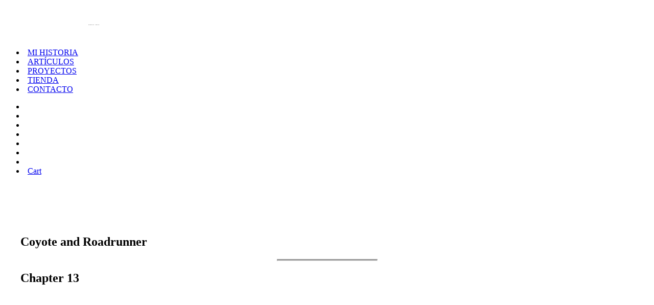

--- FILE ---
content_type: text/html; charset=UTF-8
request_url: https://marcosantil.com/en/13/
body_size: 31875
content:
<!DOCTYPE html><html class="no-touch" dir="ltr" lang="es" prefix="og: https://ogp.me/ns#" xmlns="http://www.w3.org/1999/xhtml"><head><script data-no-optimize="1">var litespeed_docref=sessionStorage.getItem("litespeed_docref");litespeed_docref&&(Object.defineProperty(document,"referrer",{get:function(){return litespeed_docref}}),sessionStorage.removeItem("litespeed_docref"));</script> <meta http-equiv="Content-Type" content="text/html; charset=UTF-8"><meta name="viewport" content="width=device-width, initial-scale=1"><link rel="profile" href="https://gmpg.org/xfn/11"><link rel="pingback" href="https://marcosantil.com/xmlrpc.php"><title>Chapter 13 - El sueño guatemalteco lo construimos juntos. XumaK</title><style>img:is([sizes="auto" i], [sizes^="auto," i]) { contain-intrinsic-size: 3000px 1500px }</style><meta name="description" content="Coyote and Roadrunner Chapter 13 We didn’t travel to the city of Huehuetenango often. When we did, we had to take the bus during the very early dawn of the day. On one of those trips, I remembered that it was still dark when I boarded a bus heading as an immigrant to the United" /><meta name="robots" content="max-image-preview:large" /><link rel="canonical" href="https://marcosantil.com/en/13/" /><meta name="generator" content="All in One SEO Pro (AIOSEO) 4.9.3" /><meta property="og:locale" content="es_ES" /><meta property="og:site_name" content="El sueño guatemalteco lo construimos juntos. XumaK - El sueño guatemalteco lo construimos juntos." /><meta property="og:type" content="article" /><meta property="og:title" content="Chapter 13 - El sueño guatemalteco lo construimos juntos. XumaK" /><meta property="og:description" content="Coyote and Roadrunner Chapter 13 We didn’t travel to the city of Huehuetenango often. When we did, we had to take the bus during the very early dawn of the day. On one of those trips, I remembered that it was still dark when I boarded a bus heading as an immigrant to the United" /><meta property="og:url" content="https://marcosantil.com/en/13/" /><meta property="og:image" content="https://marcosantil.com/wp-content/uploads/2024/01/Web_Col_02-01.jpg" /><meta property="og:image:secure_url" content="https://marcosantil.com/wp-content/uploads/2024/01/Web_Col_02-01.jpg" /><meta property="og:image:width" content="1200" /><meta property="og:image:height" content="800" /><meta property="article:published_time" content="2022-12-08T15:08:05+00:00" /><meta property="article:modified_time" content="2022-12-21T15:17:06+00:00" /><meta property="article:author" content="https://www.facebook.com/MarcosAndresAntil" /><meta name="twitter:card" content="summary" /><meta name="twitter:site" content="@marcosantil" /><meta name="twitter:title" content="Chapter 13 - El sueño guatemalteco lo construimos juntos. XumaK" /><meta name="twitter:description" content="Coyote and Roadrunner Chapter 13 We didn’t travel to the city of Huehuetenango often. When we did, we had to take the bus during the very early dawn of the day. On one of those trips, I remembered that it was still dark when I boarded a bus heading as an immigrant to the United" /><meta name="twitter:creator" content="@marcosantil" /><meta name="twitter:image" content="https://marcosantil.com/wp-content/uploads/2024/01/Web_Col_02-01.jpg" /> <script type="application/ld+json" class="aioseo-schema">{"@context":"https:\/\/schema.org","@graph":[{"@type":"BreadcrumbList","@id":"https:\/\/marcosantil.com\/en\/13\/#breadcrumblist","itemListElement":[{"@type":"ListItem","@id":"https:\/\/marcosantil.com#listItem","position":1,"name":"Home","item":"https:\/\/marcosantil.com","nextItem":{"@type":"ListItem","@id":"https:\/\/marcosantil.com\/en\/13\/#listItem","name":"Chapter 13"}},{"@type":"ListItem","@id":"https:\/\/marcosantil.com\/en\/13\/#listItem","position":2,"name":"Chapter 13","previousItem":{"@type":"ListItem","@id":"https:\/\/marcosantil.com#listItem","name":"Home"}}]},{"@type":"Person","@id":"https:\/\/marcosantil.com\/#person","name":"Marcos Antil","image":{"@type":"ImageObject","@id":"https:\/\/marcosantil.com\/en\/13\/#personImage","url":"https:\/\/marcosantil.com\/wp-content\/litespeed\/avatar\/d01145c9695c0cbc5fa7d4ce0425d742.jpg?ver=1769567888","width":96,"height":96,"caption":"Marcos Antil"},"sameAs":["https:\/\/www.facebook.com\/MarcosAndresAntil","https:\/\/x.com\/marcosantil","https:\/\/www.instagram.com\/marcosantil\/","https:\/\/www.tiktok.com\/@marcosantil","https:\/\/www.youtube.com\/MarcosAntil","https:\/\/www.linkedin.com\/in\/marcosantil\/","https:\/\/soundcloud.com\/marcosantil"]},{"@type":"WebPage","@id":"https:\/\/marcosantil.com\/en\/13\/#webpage","url":"https:\/\/marcosantil.com\/en\/13\/","name":"Chapter 13 - El sue\u00f1o guatemalteco lo construimos juntos. XumaK","description":"Coyote and Roadrunner Chapter 13 We didn\u2019t travel to the city of Huehuetenango often. When we did, we had to take the bus during the very early dawn of the day. On one of those trips, I remembered that it was still dark when I boarded a bus heading as an immigrant to the United","inLanguage":"es-ES","isPartOf":{"@id":"https:\/\/marcosantil.com\/#website"},"breadcrumb":{"@id":"https:\/\/marcosantil.com\/en\/13\/#breadcrumblist"},"image":{"@type":"ImageObject","url":"https:\/\/marcosantil.com\/wp-content\/uploads\/2022\/01\/marcos_esperando_bus.jpg","@id":"https:\/\/marcosantil.com\/en\/13\/#mainImage","width":878,"height":575,"caption":"Marcos esperando el bus en Huehuetenango."},"primaryImageOfPage":{"@id":"https:\/\/marcosantil.com\/en\/13\/#mainImage"},"datePublished":"2022-12-08T15:08:05-06:00","dateModified":"2022-12-21T15:17:06-06:00"},{"@type":"WebSite","@id":"https:\/\/marcosantil.com\/#website","url":"https:\/\/marcosantil.com\/","name":"Marcos Antil","alternateName":"sue\u00f1o guatemalteco","description":"El sue\u00f1o guatemalteco lo construimos juntos.","inLanguage":"es-ES","publisher":{"@id":"https:\/\/marcosantil.com\/#person"}}]}</script> <link rel='dns-prefetch' href='//h.online-metrix.net' /><link rel='dns-prefetch' href='//www.google.com' /><link rel='dns-prefetch' href='//www.googletagmanager.com' /><link rel='dns-prefetch' href='//fonts.googleapis.com' /><link rel="alternate" type="application/rss+xml" title="El sueño guatemalteco lo construimos juntos. XumaK &raquo; Feed" href="https://marcosantil.com/feed/" />
 <script src="//www.googletagmanager.com/gtag/js?id=G-0BNWGK031B"  data-cfasync="false" data-wpfc-render="false" type="text/javascript" async></script> <script data-cfasync="false" data-wpfc-render="false" type="text/javascript">var mi_version = '9.10.0';
				var mi_track_user = true;
				var mi_no_track_reason = '';
								var MonsterInsightsDefaultLocations = {"page_location":"https:\/\/marcosantil.com\/chapter-13\/"};
								if ( typeof MonsterInsightsPrivacyGuardFilter === 'function' ) {
					var MonsterInsightsLocations = (typeof MonsterInsightsExcludeQuery === 'object') ? MonsterInsightsPrivacyGuardFilter( MonsterInsightsExcludeQuery ) : MonsterInsightsPrivacyGuardFilter( MonsterInsightsDefaultLocations );
				} else {
					var MonsterInsightsLocations = (typeof MonsterInsightsExcludeQuery === 'object') ? MonsterInsightsExcludeQuery : MonsterInsightsDefaultLocations;
				}

								var disableStrs = [
										'ga-disable-G-0BNWGK031B',
									];

				/* Function to detect opted out users */
				function __gtagTrackerIsOptedOut() {
					for (var index = 0; index < disableStrs.length; index++) {
						if (document.cookie.indexOf(disableStrs[index] + '=true') > -1) {
							return true;
						}
					}

					return false;
				}

				/* Disable tracking if the opt-out cookie exists. */
				if (__gtagTrackerIsOptedOut()) {
					for (var index = 0; index < disableStrs.length; index++) {
						window[disableStrs[index]] = true;
					}
				}

				/* Opt-out function */
				function __gtagTrackerOptout() {
					for (var index = 0; index < disableStrs.length; index++) {
						document.cookie = disableStrs[index] + '=true; expires=Thu, 31 Dec 2099 23:59:59 UTC; path=/';
						window[disableStrs[index]] = true;
					}
				}

				if ('undefined' === typeof gaOptout) {
					function gaOptout() {
						__gtagTrackerOptout();
					}
				}
								window.dataLayer = window.dataLayer || [];

				window.MonsterInsightsDualTracker = {
					helpers: {},
					trackers: {},
				};
				if (mi_track_user) {
					function __gtagDataLayer() {
						dataLayer.push(arguments);
					}

					function __gtagTracker(type, name, parameters) {
						if (!parameters) {
							parameters = {};
						}

						if (parameters.send_to) {
							__gtagDataLayer.apply(null, arguments);
							return;
						}

						if (type === 'event') {
														parameters.send_to = monsterinsights_frontend.v4_id;
							var hookName = name;
							if (typeof parameters['event_category'] !== 'undefined') {
								hookName = parameters['event_category'] + ':' + name;
							}

							if (typeof MonsterInsightsDualTracker.trackers[hookName] !== 'undefined') {
								MonsterInsightsDualTracker.trackers[hookName](parameters);
							} else {
								__gtagDataLayer('event', name, parameters);
							}
							
						} else {
							__gtagDataLayer.apply(null, arguments);
						}
					}

					__gtagTracker('js', new Date());
					__gtagTracker('set', {
						'developer_id.dZGIzZG': true,
											});
					if ( MonsterInsightsLocations.page_location ) {
						__gtagTracker('set', MonsterInsightsLocations);
					}
										__gtagTracker('config', 'G-0BNWGK031B', {"forceSSL":"true","link_attribution":"true"} );
										window.gtag = __gtagTracker;										(function () {
						/* https://developers.google.com/analytics/devguides/collection/analyticsjs/ */
						/* ga and __gaTracker compatibility shim. */
						var noopfn = function () {
							return null;
						};
						var newtracker = function () {
							return new Tracker();
						};
						var Tracker = function () {
							return null;
						};
						var p = Tracker.prototype;
						p.get = noopfn;
						p.set = noopfn;
						p.send = function () {
							var args = Array.prototype.slice.call(arguments);
							args.unshift('send');
							__gaTracker.apply(null, args);
						};
						var __gaTracker = function () {
							var len = arguments.length;
							if (len === 0) {
								return;
							}
							var f = arguments[len - 1];
							if (typeof f !== 'object' || f === null || typeof f.hitCallback !== 'function') {
								if ('send' === arguments[0]) {
									var hitConverted, hitObject = false, action;
									if ('event' === arguments[1]) {
										if ('undefined' !== typeof arguments[3]) {
											hitObject = {
												'eventAction': arguments[3],
												'eventCategory': arguments[2],
												'eventLabel': arguments[4],
												'value': arguments[5] ? arguments[5] : 1,
											}
										}
									}
									if ('pageview' === arguments[1]) {
										if ('undefined' !== typeof arguments[2]) {
											hitObject = {
												'eventAction': 'page_view',
												'page_path': arguments[2],
											}
										}
									}
									if (typeof arguments[2] === 'object') {
										hitObject = arguments[2];
									}
									if (typeof arguments[5] === 'object') {
										Object.assign(hitObject, arguments[5]);
									}
									if ('undefined' !== typeof arguments[1].hitType) {
										hitObject = arguments[1];
										if ('pageview' === hitObject.hitType) {
											hitObject.eventAction = 'page_view';
										}
									}
									if (hitObject) {
										action = 'timing' === arguments[1].hitType ? 'timing_complete' : hitObject.eventAction;
										hitConverted = mapArgs(hitObject);
										__gtagTracker('event', action, hitConverted);
									}
								}
								return;
							}

							function mapArgs(args) {
								var arg, hit = {};
								var gaMap = {
									'eventCategory': 'event_category',
									'eventAction': 'event_action',
									'eventLabel': 'event_label',
									'eventValue': 'event_value',
									'nonInteraction': 'non_interaction',
									'timingCategory': 'event_category',
									'timingVar': 'name',
									'timingValue': 'value',
									'timingLabel': 'event_label',
									'page': 'page_path',
									'location': 'page_location',
									'title': 'page_title',
									'referrer' : 'page_referrer',
								};
								for (arg in args) {
																		if (!(!args.hasOwnProperty(arg) || !gaMap.hasOwnProperty(arg))) {
										hit[gaMap[arg]] = args[arg];
									} else {
										hit[arg] = args[arg];
									}
								}
								return hit;
							}

							try {
								f.hitCallback();
							} catch (ex) {
							}
						};
						__gaTracker.create = newtracker;
						__gaTracker.getByName = newtracker;
						__gaTracker.getAll = function () {
							return [];
						};
						__gaTracker.remove = noopfn;
						__gaTracker.loaded = true;
						window['__gaTracker'] = __gaTracker;
					})();
									} else {
										console.log("");
					(function () {
						function __gtagTracker() {
							return null;
						}

						window['__gtagTracker'] = __gtagTracker;
						window['gtag'] = __gtagTracker;
					})();
									}</script> <link data-optimized="2" rel="stylesheet" href="https://marcosantil.com/wp-content/litespeed/css/98280f80cb23356c39c74d056a375ba8.css?ver=7506d" /><style id='classic-theme-styles-inline-css' type='text/css'>/*! This file is auto-generated */
.wp-block-button__link{color:#fff;background-color:#32373c;border-radius:9999px;box-shadow:none;text-decoration:none;padding:calc(.667em + 2px) calc(1.333em + 2px);font-size:1.125em}.wp-block-file__button{background:#32373c;color:#fff;text-decoration:none}</style><style id='global-styles-inline-css' type='text/css'>:root{--wp--preset--aspect-ratio--square: 1;--wp--preset--aspect-ratio--4-3: 4/3;--wp--preset--aspect-ratio--3-4: 3/4;--wp--preset--aspect-ratio--3-2: 3/2;--wp--preset--aspect-ratio--2-3: 2/3;--wp--preset--aspect-ratio--16-9: 16/9;--wp--preset--aspect-ratio--9-16: 9/16;--wp--preset--color--black: #000000;--wp--preset--color--cyan-bluish-gray: #abb8c3;--wp--preset--color--white: #ffffff;--wp--preset--color--pale-pink: #f78da7;--wp--preset--color--vivid-red: #cf2e2e;--wp--preset--color--luminous-vivid-orange: #ff6900;--wp--preset--color--luminous-vivid-amber: #fcb900;--wp--preset--color--light-green-cyan: #7bdcb5;--wp--preset--color--vivid-green-cyan: #00d084;--wp--preset--color--pale-cyan-blue: #8ed1fc;--wp--preset--color--vivid-cyan-blue: #0693e3;--wp--preset--color--vivid-purple: #9b51e0;--wp--preset--gradient--vivid-cyan-blue-to-vivid-purple: linear-gradient(135deg,rgba(6,147,227,1) 0%,rgb(155,81,224) 100%);--wp--preset--gradient--light-green-cyan-to-vivid-green-cyan: linear-gradient(135deg,rgb(122,220,180) 0%,rgb(0,208,130) 100%);--wp--preset--gradient--luminous-vivid-amber-to-luminous-vivid-orange: linear-gradient(135deg,rgba(252,185,0,1) 0%,rgba(255,105,0,1) 100%);--wp--preset--gradient--luminous-vivid-orange-to-vivid-red: linear-gradient(135deg,rgba(255,105,0,1) 0%,rgb(207,46,46) 100%);--wp--preset--gradient--very-light-gray-to-cyan-bluish-gray: linear-gradient(135deg,rgb(238,238,238) 0%,rgb(169,184,195) 100%);--wp--preset--gradient--cool-to-warm-spectrum: linear-gradient(135deg,rgb(74,234,220) 0%,rgb(151,120,209) 20%,rgb(207,42,186) 40%,rgb(238,44,130) 60%,rgb(251,105,98) 80%,rgb(254,248,76) 100%);--wp--preset--gradient--blush-light-purple: linear-gradient(135deg,rgb(255,206,236) 0%,rgb(152,150,240) 100%);--wp--preset--gradient--blush-bordeaux: linear-gradient(135deg,rgb(254,205,165) 0%,rgb(254,45,45) 50%,rgb(107,0,62) 100%);--wp--preset--gradient--luminous-dusk: linear-gradient(135deg,rgb(255,203,112) 0%,rgb(199,81,192) 50%,rgb(65,88,208) 100%);--wp--preset--gradient--pale-ocean: linear-gradient(135deg,rgb(255,245,203) 0%,rgb(182,227,212) 50%,rgb(51,167,181) 100%);--wp--preset--gradient--electric-grass: linear-gradient(135deg,rgb(202,248,128) 0%,rgb(113,206,126) 100%);--wp--preset--gradient--midnight: linear-gradient(135deg,rgb(2,3,129) 0%,rgb(40,116,252) 100%);--wp--preset--font-size--small: 13px;--wp--preset--font-size--medium: 20px;--wp--preset--font-size--large: 36px;--wp--preset--font-size--x-large: 42px;--wp--preset--spacing--20: 0.44rem;--wp--preset--spacing--30: 0.67rem;--wp--preset--spacing--40: 1rem;--wp--preset--spacing--50: 1.5rem;--wp--preset--spacing--60: 2.25rem;--wp--preset--spacing--70: 3.38rem;--wp--preset--spacing--80: 5.06rem;--wp--preset--shadow--natural: 6px 6px 9px rgba(0, 0, 0, 0.2);--wp--preset--shadow--deep: 12px 12px 50px rgba(0, 0, 0, 0.4);--wp--preset--shadow--sharp: 6px 6px 0px rgba(0, 0, 0, 0.2);--wp--preset--shadow--outlined: 6px 6px 0px -3px rgba(255, 255, 255, 1), 6px 6px rgba(0, 0, 0, 1);--wp--preset--shadow--crisp: 6px 6px 0px rgba(0, 0, 0, 1);}:where(.is-layout-flex){gap: 0.5em;}:where(.is-layout-grid){gap: 0.5em;}body .is-layout-flex{display: flex;}.is-layout-flex{flex-wrap: wrap;align-items: center;}.is-layout-flex > :is(*, div){margin: 0;}body .is-layout-grid{display: grid;}.is-layout-grid > :is(*, div){margin: 0;}:where(.wp-block-columns.is-layout-flex){gap: 2em;}:where(.wp-block-columns.is-layout-grid){gap: 2em;}:where(.wp-block-post-template.is-layout-flex){gap: 1.25em;}:where(.wp-block-post-template.is-layout-grid){gap: 1.25em;}.has-black-color{color: var(--wp--preset--color--black) !important;}.has-cyan-bluish-gray-color{color: var(--wp--preset--color--cyan-bluish-gray) !important;}.has-white-color{color: var(--wp--preset--color--white) !important;}.has-pale-pink-color{color: var(--wp--preset--color--pale-pink) !important;}.has-vivid-red-color{color: var(--wp--preset--color--vivid-red) !important;}.has-luminous-vivid-orange-color{color: var(--wp--preset--color--luminous-vivid-orange) !important;}.has-luminous-vivid-amber-color{color: var(--wp--preset--color--luminous-vivid-amber) !important;}.has-light-green-cyan-color{color: var(--wp--preset--color--light-green-cyan) !important;}.has-vivid-green-cyan-color{color: var(--wp--preset--color--vivid-green-cyan) !important;}.has-pale-cyan-blue-color{color: var(--wp--preset--color--pale-cyan-blue) !important;}.has-vivid-cyan-blue-color{color: var(--wp--preset--color--vivid-cyan-blue) !important;}.has-vivid-purple-color{color: var(--wp--preset--color--vivid-purple) !important;}.has-black-background-color{background-color: var(--wp--preset--color--black) !important;}.has-cyan-bluish-gray-background-color{background-color: var(--wp--preset--color--cyan-bluish-gray) !important;}.has-white-background-color{background-color: var(--wp--preset--color--white) !important;}.has-pale-pink-background-color{background-color: var(--wp--preset--color--pale-pink) !important;}.has-vivid-red-background-color{background-color: var(--wp--preset--color--vivid-red) !important;}.has-luminous-vivid-orange-background-color{background-color: var(--wp--preset--color--luminous-vivid-orange) !important;}.has-luminous-vivid-amber-background-color{background-color: var(--wp--preset--color--luminous-vivid-amber) !important;}.has-light-green-cyan-background-color{background-color: var(--wp--preset--color--light-green-cyan) !important;}.has-vivid-green-cyan-background-color{background-color: var(--wp--preset--color--vivid-green-cyan) !important;}.has-pale-cyan-blue-background-color{background-color: var(--wp--preset--color--pale-cyan-blue) !important;}.has-vivid-cyan-blue-background-color{background-color: var(--wp--preset--color--vivid-cyan-blue) !important;}.has-vivid-purple-background-color{background-color: var(--wp--preset--color--vivid-purple) !important;}.has-black-border-color{border-color: var(--wp--preset--color--black) !important;}.has-cyan-bluish-gray-border-color{border-color: var(--wp--preset--color--cyan-bluish-gray) !important;}.has-white-border-color{border-color: var(--wp--preset--color--white) !important;}.has-pale-pink-border-color{border-color: var(--wp--preset--color--pale-pink) !important;}.has-vivid-red-border-color{border-color: var(--wp--preset--color--vivid-red) !important;}.has-luminous-vivid-orange-border-color{border-color: var(--wp--preset--color--luminous-vivid-orange) !important;}.has-luminous-vivid-amber-border-color{border-color: var(--wp--preset--color--luminous-vivid-amber) !important;}.has-light-green-cyan-border-color{border-color: var(--wp--preset--color--light-green-cyan) !important;}.has-vivid-green-cyan-border-color{border-color: var(--wp--preset--color--vivid-green-cyan) !important;}.has-pale-cyan-blue-border-color{border-color: var(--wp--preset--color--pale-cyan-blue) !important;}.has-vivid-cyan-blue-border-color{border-color: var(--wp--preset--color--vivid-cyan-blue) !important;}.has-vivid-purple-border-color{border-color: var(--wp--preset--color--vivid-purple) !important;}.has-vivid-cyan-blue-to-vivid-purple-gradient-background{background: var(--wp--preset--gradient--vivid-cyan-blue-to-vivid-purple) !important;}.has-light-green-cyan-to-vivid-green-cyan-gradient-background{background: var(--wp--preset--gradient--light-green-cyan-to-vivid-green-cyan) !important;}.has-luminous-vivid-amber-to-luminous-vivid-orange-gradient-background{background: var(--wp--preset--gradient--luminous-vivid-amber-to-luminous-vivid-orange) !important;}.has-luminous-vivid-orange-to-vivid-red-gradient-background{background: var(--wp--preset--gradient--luminous-vivid-orange-to-vivid-red) !important;}.has-very-light-gray-to-cyan-bluish-gray-gradient-background{background: var(--wp--preset--gradient--very-light-gray-to-cyan-bluish-gray) !important;}.has-cool-to-warm-spectrum-gradient-background{background: var(--wp--preset--gradient--cool-to-warm-spectrum) !important;}.has-blush-light-purple-gradient-background{background: var(--wp--preset--gradient--blush-light-purple) !important;}.has-blush-bordeaux-gradient-background{background: var(--wp--preset--gradient--blush-bordeaux) !important;}.has-luminous-dusk-gradient-background{background: var(--wp--preset--gradient--luminous-dusk) !important;}.has-pale-ocean-gradient-background{background: var(--wp--preset--gradient--pale-ocean) !important;}.has-electric-grass-gradient-background{background: var(--wp--preset--gradient--electric-grass) !important;}.has-midnight-gradient-background{background: var(--wp--preset--gradient--midnight) !important;}.has-small-font-size{font-size: var(--wp--preset--font-size--small) !important;}.has-medium-font-size{font-size: var(--wp--preset--font-size--medium) !important;}.has-large-font-size{font-size: var(--wp--preset--font-size--large) !important;}.has-x-large-font-size{font-size: var(--wp--preset--font-size--x-large) !important;}
:where(.wp-block-post-template.is-layout-flex){gap: 1.25em;}:where(.wp-block-post-template.is-layout-grid){gap: 1.25em;}
:where(.wp-block-columns.is-layout-flex){gap: 2em;}:where(.wp-block-columns.is-layout-grid){gap: 2em;}
:root :where(.wp-block-pullquote){font-size: 1.5em;line-height: 1.6;}</style><style id='woocommerce-inline-inline-css' type='text/css'>.woocommerce form .form-row .required { visibility: visible; }</style><style id='wpb-pcf-styles-inline-css' type='text/css'>.wpb-pcf-btn-default,
		.wpb-pcf-form-style-true input[type=submit],
		.wpb-pcf-form-style-true input[type=button],
		.wpb-pcf-form-style-true input[type=submit],
		.wpb-pcf-form-style-true input[type=button]{
			color: #ffffff!important;
			background: #ed1c29!important;
		}
		.wpb-pcf-btn-default:hover, .wpb-pcf-btn-default:focus,
		.wpb-pcf-form-style-true input[type=submit]:hover, .wpb-pcf-form-style-true input[type=submit]:focus,
		.wpb-pcf-form-style-true input[type=button]:hover, .wpb-pcf-form-style-true input[type=button]:focus,
		.wpb-pcf-form-style-true input[type=submit]:hover,
		.wpb-pcf-form-style-true input[type=button]:hover,
		.wpb-pcf-form-style-true input[type=submit]:focus,
		.wpb-pcf-form-style-true input[type=button]:focus {
			color: #ffffff!important;
			background: #ed1c29!important;
		}</style><style id='uncode-style-inline-css' type='text/css'>@media (max-width: 959px) { .navbar-brand > * { height: 11px !important;}}
@media (min-width: 960px) { .limit-width { max-width: 1200px; margin: auto;}}
body.menu-custom-padding .col-lg-0.logo-container, body.menu-custom-padding .col-lg-2.logo-container, body.menu-custom-padding .col-lg-12 .logo-container, body.menu-custom-padding .col-lg-4.logo-container { padding-top: 27px; padding-bottom: 27px; }
body.menu-custom-padding .col-lg-0.logo-container.shrinked, body.menu-custom-padding .col-lg-2.logo-container.shrinked, body.menu-custom-padding .col-lg-12 .logo-container.shrinked, body.menu-custom-padding .col-lg-4.logo-container.shrinked { padding-top: 18px; padding-bottom: 18px; }
@media (max-width: 959px) { body.menu-custom-padding .menu-container .logo-container { padding-top: 27px !important; padding-bottom: 27px !important; } }
#changer-back-color { transition: background-color 1000ms cubic-bezier(0.25, 1, 0.5, 1) !important; } #changer-back-color > div { transition: opacity 1000ms cubic-bezier(0.25, 1, 0.5, 1) !important; } body.bg-changer-init.disable-hover .main-wrapper .style-light,  body.bg-changer-init.disable-hover .main-wrapper .style-light h1,  body.bg-changer-init.disable-hover .main-wrapper .style-light h2, body.bg-changer-init.disable-hover .main-wrapper .style-light h3, body.bg-changer-init.disable-hover .main-wrapper .style-light h4, body.bg-changer-init.disable-hover .main-wrapper .style-light h5, body.bg-changer-init.disable-hover .main-wrapper .style-light h6, body.bg-changer-init.disable-hover .main-wrapper .style-light a, body.bg-changer-init.disable-hover .main-wrapper .style-dark, body.bg-changer-init.disable-hover .main-wrapper .style-dark h1, body.bg-changer-init.disable-hover .main-wrapper .style-dark h2, body.bg-changer-init.disable-hover .main-wrapper .style-dark h3, body.bg-changer-init.disable-hover .main-wrapper .style-dark h4, body.bg-changer-init.disable-hover .main-wrapper .style-dark h5, body.bg-changer-init.disable-hover .main-wrapper .style-dark h6, body.bg-changer-init.disable-hover .main-wrapper .style-dark a { transition: color 1000ms cubic-bezier(0.25, 1, 0.5, 1) !important; }</style><style id='uncode-custom-style-inline-css' type='text/css'>body.textual-accent-color .post-content > div ul:not(.menu-smart):not(.nav-tabs):not(.pagination) a:not(.btn){color:#525252 !important;}blockquote p{font-family:'DM Sans';font-weight:500;font-size:28px;line-height:1.3em;font-style:italic;margin:36px 0 !important;}.btn_en .btn:hover{background-color:#B41620 !important;}.div_book {padding-left:5% !important;padding-right:53% !important;}.font-136269 {font-family:'DM Sans', sans-serif !important;}.formacion{border-top:2px solid #ed1c29;padding-left:20px !important;padding-right:20px !important;padding-top:46px !important;}h3:not([class*="fontsize-"]), .h3:not([class*="fontsize-"]) {font-size:22px;}.h_immingrant h1{font-size:42px !important;line-height:1.1em;}.grecaptcha-badge { visibility:hidden;}.hide_mobile{display:none;}.icon-box-left.icon-box-space-reduced .icon-box-content {padding-left:7px;}.link_wa p{color:#ed1c29;font-size:16px;font-weight:800;}.links-tiendas ul li {font-size:17px !important;}#marcos_01{padding-left:10%;padding-right:10%;}#marcos_02{padding-top:50px !important;padding-left:10%;padding-right:10%;}#photo_marcos img{width:90%;margin:0 auto;}.post-tag-share-container:not(.flex-center){padding-bottom:25px;}.post-content .post-title{text-align:center;}.quote_marcos h3{font-family:'DM Sans', sans-serif !important;font-size:24px !important;line-height:1.4em;}.quote_marcos h5{font-size:21px !important;font-style:italic;}.single-product .post-after,.single-product .row-navigation {display:none;}.share-button.only-icon{width:142px !important;}.shop_table .shipping-calculator-button{display:none;}.cart-collaterals .cart_totals p{display:none;}.tmb-woocommerce.tmb .t-entry-inline-price .t-entry .t-entry-title{line-height:22px;}.txt_historia h3{padding-top:14px;}.txt_pad h2{padding-left:0px;}.txt_whatsapp a{color:#ffffff; line-height:2.5em !important;font-size:15px;}.txt_form{font-family:'DM Sans';font-weight:400;font-size:16px;line-height:1.3em;padding-bottom:10px;}.txt_historia{color:#ED1C29;font-size:26px;font-family:'DM Sans', sans-serif;}.txt_marcos p{font-size:20px;padding-right:6%;}.txt_marcos_eng p{font-size:18px;padding-right:0; }.txt_subscribete{color: #fff;font-size:18px;}.txt_18 p{font-size:18px;}.tmb .t-cat-over .t-cat-over-inner{ visibility:hidden; }.rec_izq{padding-left:0px;}.row-navigation.row-navigation-light{background-color:#ffffff ;border-top:1px solid #eaeaea;margin-top:20px;visibility:hidden;}.sm_icons_big{display:none;}#whatsapp_mobile{width:240px;margin:0 auto;}.widget-container:first-child{width:80%;}#div_nav_list{width:90%;margin:0 auto;}ul.nav_list li {list-style-type:none;}ul.nav_list li a {width:32px;height:32px;display:block !important;float:left;background-size :150% 150%;background:url("https://marcosantil.com/wp-content/uploads/2022/01/redes_sociales_sprite02.png.webp") no-repeat;}ul.nav_list li.icon_instagram a {background-position:0 0;margin-right:26px; }ul.nav_list li.icon_instagram a:hover {background-position:0 -62px;}ul.nav_list li.icon_fb a {background-position:-62px 0;margin-right:26px; }ul.nav_list li.icon_fb a:hover {background-position:-62px -62px;}ul.nav_list li.icon_twitter a {background-position:-124px 0;margin-right:26px; }ul.nav_list li.icon_twitter a:hover {background-position:-124px -62px;}ul.nav_list li.icon_spotify a {background-position:-186px 0;margin-right:26px; }ul.nav_list li.icon_spotify a:hover {background-position:-186px -62px;}ul.nav_list li.icon_soundcloud a {background-position:-248px 0;margin-right:26px; }ul.nav_list li.icon_soundcloud a:hover {background-position:-248px -62px;}ul.nav_list li.icon_tiktok a {background-position:-310px 0;margin-right:26px; }ul.nav_list li.icon_tiktok a:hover {background-position:-310px -62px;}ul.nav_list li.icon_youtube a {background-position:-373px 0;}ul.nav_list li.icon_youtube a:hover {background-position:-373px -62px;}ul.nav_list_audio li {list-style-type:none;}ul.nav_list_audio li a {width:40px;height:40px;display:block !important;float:left;background:url("https://marcosantil.com/wp-content/uploads/2022/01/sprite_audio.png.webp") no-repeat;}ul.nav_list_audio li.audio_spotify a {background-position:0 0;margin-right:15px;}ul.nav_list_audio li.audio_spotify a:hover {background-position:0 -41px;}ul.nav_list_audio li.audio_soundcloud a {background-position:-41px 0;}ul.nav_list_audio li.audio_soundcloud a:hover {background-position:-41px -41px;}.post-content ul.nav_list_audio:not(.no-list) {padding:0px 0px 0px 0px;} @media only screen and (min-width:800px) {blockquote p{font-size:38px;margin:44px 0 !important;}.logo_footer_ma{width:600px !important;margin:0 auto;}.quote_marcos h3{font-size:26px !important;}.txt_marcos p{font-size:22px;}.txt_marcos_eng p{font-size:22px;}.sm_icons_big{display:block;}.sm_icons{display:none;}#div_nav_list{width:82%;margin:0 auto;}ul.nav_list li {list-style-type:none;}ul.nav_list li a {width:62px;height:62px;display:block !important;float:left;background:url("https://marcosantil.com/wp-content/uploads/2022/01/redes_sociales_sprite02.png.webp") no-repeat;}ul.nav_list li.icon_instagram a {background-position:0 0;margin-right:26px; }ul.nav_list li.icon_instagram a:hover {background-position:0 -62px;}ul.nav_list li.icon_fb a {background-position:-62px 0;margin-right:26px; }ul.nav_list li.icon_fb a:hover {background-position:-62px -62px;}ul.nav_list li.icon_twitter a {background-position:-124px 0;margin-right:26px; }ul.nav_list li.icon_twitter a:hover {background-position:-124px -62px;}ul.nav_list li.icon_spotify a {background-position:-187px 0;margin-right:26px; }ul.nav_list li.icon_spotify a:hover {background-position:-187px -62px;}ul.nav_list li.icon_soundcloud a {background-position:-249px 0;margin-right:26px; }ul.nav_list li.icon_soundcloud a:hover {background-position:-249px -62px;}ul.nav_list li.icon_tiktok a {background-position:-311px 0;margin-right:26px; }ul.nav_list li.icon_tiktok a:hover {background-position:-311px -62px;}ul.nav_list li.icon_youtube a {background-position:-373px 0;}ul.nav_list li.icon_youtube a:hover {background-position:-373px -62px;}ul.nav_list_audio li {list-style-type:none;}ul.nav_list_audio li a {width:40px;height:40px;display:block !important;float:left;background:url("https://marcosantil.com/wp-content/uploads/2022/01/sprite_audio.png.webp") no-repeat;}ul.nav_list_audio li.audio_spotify a {background-position:0 0;margin-right:15px;}ul.nav_list_audio li.audio_spotify a:hover {background-position:0 -41px;}ul.nav_list_audio li.audio_soundcloud a {background-position:-41px 0;}ul.nav_list_audio li.audio_soundcloud a:hover {background-position:-41px -41px;}.post-content ul.nav_list_audio:not(.no-list) {padding:0px 0px 0px 0px;} }@media only screen and (min-width:960px) {.formacion{border-top:0;border-left:3px solid #ed1c29;padding-left:50px !important;padding-right:36px !important;}#marcos_02{padding-top:0 !important;padding-left:11%;padding-right:0%;}.rec_izq{padding-left:10%;}.txt_amazon h2{font-size:36px !important;}.txt_amazon a{color:white !important;}.txt_amazon a:hover{color:#ed1c29 !important;}.txt_available h2{font-size:28px !important;}.txt_pad h2{padding-left:60px;}.txt_naci{padding-left:60px;}.post-type-archive-product.woocommerce-page .full-width{max-width:1200px;margin:auto;}.h_immingrant h1{font-size:48px !important;line-height:1.2em !important;}.div_book {padding-left:7% !important;padding-right:50% !important;}}@media only screen and (min-width:1024px) {#marcos_01 {padding-left:12%;padding-right:0%;}#div_nav_list {width:63%;}#photo_marcos img{width:100%;}.text-small > *{font-size:12px;}.txt_marcos p {font-size:19px;}.txt_marcos_eng p{font-size:19px;}}@media only screen and (min-width:1200px) {#div_nav_list{width:53%;}.hide_mobile{display:block;}.h_immingrant h1{font-size:70px !important;line-height:1.1em;}#libro_compra{padding-left:6%;}#marcos_01{padding-left:14%; padding-right:0%;}#marcos_02{padding-left:10%;}.text-small > *{font-size:14px;}.txt_marcos p {font-size:22px;}.txt_marcos_eng p{font-size:20px;line-height:1.7em;}}@media only screen and (min-width:1600px) { .div_book {padding-left:10% !important;padding-right:46% !important;} }@media only screen and (min-width:1600px) {.h_immingrant h1{font-size:80px !important;line-height:1.1em;}} @media only screen and (max-width:600px) {.main-container .row-container .row-parent {padding:36px 25px 36px 25px;}body.menu-mobile-centered .main-menu-container .menu-horizontal .menu-horizontal-inner ul.menu-smart li.menu-item-link > a{font-size:5.5vw !important;line-height:1.6 !important;}}@media (min-width:960px) and (max-width:1200px){.col-lg-0 {padding:17px 12px 27px 26px;}.logo-image img{width:200px !important;}.menu-smart > li > a {padding:0px 2px !important;}.menu-container ul.menu-smart > li > a, .menu-container ul.menu-smart li.dropdown > a{letter-spacing:0px !important;}.menu-smart i.fa-dropdown {padding:0px 0px 0px 2px;}body[class*=hmenu-] .menu-borders .navbar-nav + .navbar-nav-last > *:first-child {margin:0px 0px 0px 0px;}}@media (min-width:1201px) and (max-width:1439px){.col-lg-0 {padding:17px 12px 27px 26px;}.logo-image img{width:300px !important;}.menu-smart > li > a {padding:0px 6px !important;}.menu-container ul.menu-smart > li > a, .menu-container ul.menu-smart li.dropdown > a{letter-spacing:0px !important;}.menu-smart i.fa-dropdown {padding:0px 0px 0px 2px;}body[class*=hmenu-] .menu-borders .navbar-nav + .navbar-nav-last > *:first-child {margin:0px 0px 0px 0px;}}</style> <script type="litespeed/javascript" data-src="https://marcosantil.com/wp-includes/js/jquery/jquery.min.js" id="jquery-core-js"></script> <script type="litespeed/javascript" data-src="https://marcosantil.com/wp-content/plugins/google-analytics-for-wordpress/assets/js/frontend-gtag.min.js" id="monsterinsights-frontend-script-js" data-wp-strategy="async"></script> <script data-cfasync="false" data-wpfc-render="false" type="text/javascript" id='monsterinsights-frontend-script-js-extra'>/*  */
var monsterinsights_frontend = {"js_events_tracking":"true","download_extensions":"doc,pdf,ppt,zip,xls,docx,pptx,xlsx","inbound_paths":"[{\"path\":\"\\\/go\\\/\",\"label\":\"affiliate\"},{\"path\":\"\\\/recommend\\\/\",\"label\":\"affiliate\"}]","home_url":"https:\/\/marcosantil.com","hash_tracking":"false","v4_id":"G-0BNWGK031B"};/*  */</script> <script id="wc-add-to-cart-js-extra" type="litespeed/javascript">var wc_add_to_cart_params={"ajax_url":"\/wp-admin\/admin-ajax.php","wc_ajax_url":"\/?wc-ajax=%%endpoint%%","i18n_view_cart":"Ver carrito","cart_url":"https:\/\/marcosantil.com\/cart\/","is_cart":"","cart_redirect_after_add":"no"}</script> <script type="litespeed/javascript" data-src="https://h.online-metrix.net/fp/tags.js?org_id=k8vif92e&amp;session_id=visanetgt_migranteead2dff6-b751-403a-9efd-4c4b11cca906&amp;ver=2.9.4" id="wc-cybersource-device-data-js"></script> <script id="uncode-init-js-extra" type="litespeed/javascript">var SiteParameters={"days":"days","hours":"hours","minutes":"minutes","seconds":"seconds","constant_scroll":"on","scroll_speed":"12.25","parallax_factor":"0.1","loading":"Loading\u2026","slide_name":"slide","slide_footer":"footer","ajax_url":"https:\/\/marcosantil.com\/wp-admin\/admin-ajax.php","nonce_adaptive_images":"90424933cf","nonce_srcset_async":"51801db10d","enable_debug":"","block_mobile_videos":"","is_frontend_editor":"","main_width":["1200","px"],"mobile_parallax_allowed":"","listen_for_screen_update":"1","wireframes_plugin_active":"1","sticky_elements":"on","resize_quality":"100","register_metadata":"","bg_changer_time":"1000","update_wc_fragments":"1","optimize_shortpixel_image":"","menu_mobile_offcanvas_gap":"45","custom_cursor_selector":"[href], .trigger-overlay, .owl-next, .owl-prev, .owl-dot, input[type=\"submit\"], input[type=\"checkbox\"], button[type=\"submit\"], a[class^=\"ilightbox\"], .ilightbox-thumbnail, .ilightbox-prev, .ilightbox-next, .overlay-close, .unmodal-close, .qty-inset > span, .share-button li, .uncode-post-titles .tmb.tmb-click-area, .btn-link, .tmb-click-row .t-inside, .lg-outer button, .lg-thumb img, a[data-lbox], .uncode-close-offcanvas-overlay, .uncode-nav-next, .uncode-nav-prev, .uncode-nav-index","mobile_parallax_animation":"","lbox_enhanced":"","native_media_player":"","vimeoPlayerParams":"?autoplay=0","ajax_filter_key_search":"key","ajax_filter_key_unfilter":"unfilter","index_pagination_disable_scroll":"","index_pagination_scroll_to":"","uncode_wc_popup_cart_qty":"","disable_hover_hack":"","uncode_nocookie":"","menuHideOnClick":"1","smoothScroll":"off","smoothScrollDisableHover":"","smoothScrollQuery":"960","uncode_force_onepage_dots":"","uncode_smooth_scroll_safe":"","uncode_lb_add_galleries":", .gallery","uncode_lb_add_items":", .gallery .gallery-item a","uncode_adaptive":"1","ai_breakpoints":"1032,1440,2064,2880","uncode_adaptive_async":"1","uncode_limit_width":"1200px"}</script> 
 <script type="litespeed/javascript" data-src="https://www.googletagmanager.com/gtag/js?id=GT-5NP5S3L" id="google_gtagjs-js"></script> <script id="google_gtagjs-js-after" type="litespeed/javascript">window.dataLayer=window.dataLayer||[];function gtag(){dataLayer.push(arguments)}
gtag("set","linker",{"domains":["marcosantil.com"]});gtag("js",new Date());gtag("set","developer_id.dZTNiMT",!0);gtag("config","GT-5NP5S3L");window._googlesitekit=window._googlesitekit||{};window._googlesitekit.throttledEvents=[];window._googlesitekit.gtagEvent=(name,data)=>{var key=JSON.stringify({name,data});if(!!window._googlesitekit.throttledEvents[key]){return}window._googlesitekit.throttledEvents[key]=!0;setTimeout(()=>{delete window._googlesitekit.throttledEvents[key]},5);gtag("event",name,{...data,event_source:"site-kit"})}</script> <script></script><link rel="https://api.w.org/" href="https://marcosantil.com/wp-json/" /><link rel="alternate" title="JSON" type="application/json" href="https://marcosantil.com/wp-json/wp/v2/pages/106576" /><link rel="EditURI" type="application/rsd+xml" title="RSD" href="https://marcosantil.com/xmlrpc.php?rsd" /><meta name="generator" content="WordPress 6.8.3" /><meta name="generator" content="WooCommerce 10.4.3" /><link rel='shortlink' href='https://marcosantil.com/?p=106576' /><link rel="alternate" title="oEmbed (JSON)" type="application/json+oembed" href="https://marcosantil.com/wp-json/oembed/1.0/embed?url=https%3A%2F%2Fmarcosantil.com%2Fen%2F13%2F" /><link rel="alternate" title="oEmbed (XML)" type="text/xml+oembed" href="https://marcosantil.com/wp-json/oembed/1.0/embed?url=https%3A%2F%2Fmarcosantil.com%2Fen%2F13%2F&#038;format=xml" /><meta name="generator" content="Site Kit by Google 1.166.0" />	<noscript><style>.woocommerce-product-gallery{ opacity: 1 !important; }</style></noscript><style data-type="vc_custom-css">.links-tiendas ul li{
    font-size:15px !important;
}
.librerias hr.separator-break{
    width:100%;
}</style><meta name="generator" content="Powered by Slider Revolution 6.7.37 - responsive, Mobile-Friendly Slider Plugin for WordPress with comfortable drag and drop interface." /><link rel="icon" href="https://marcosantil.com/wp-content/uploads/2024/11/FlorMayaIcon2.png" sizes="32x32" /><link rel="icon" href="https://marcosantil.com/wp-content/uploads/2024/11/FlorMayaIcon2.png" sizes="192x192" /><link rel="apple-touch-icon" href="https://marcosantil.com/wp-content/uploads/2024/11/FlorMayaIcon2.png" /><meta name="msapplication-TileImage" content="https://marcosantil.com/wp-content/uploads/2024/11/FlorMayaIcon2.png" /> <script type="litespeed/javascript">function setREVStartSize(e){window.RSIW=window.RSIW===undefined?window.innerWidth:window.RSIW;window.RSIH=window.RSIH===undefined?window.innerHeight:window.RSIH;try{var pw=document.getElementById(e.c).parentNode.offsetWidth,newh;pw=pw===0||isNaN(pw)||(e.l=="fullwidth"||e.layout=="fullwidth")?window.RSIW:pw;e.tabw=e.tabw===undefined?0:parseInt(e.tabw);e.thumbw=e.thumbw===undefined?0:parseInt(e.thumbw);e.tabh=e.tabh===undefined?0:parseInt(e.tabh);e.thumbh=e.thumbh===undefined?0:parseInt(e.thumbh);e.tabhide=e.tabhide===undefined?0:parseInt(e.tabhide);e.thumbhide=e.thumbhide===undefined?0:parseInt(e.thumbhide);e.mh=e.mh===undefined||e.mh==""||e.mh==="auto"?0:parseInt(e.mh,0);if(e.layout==="fullscreen"||e.l==="fullscreen")
newh=Math.max(e.mh,window.RSIH);else{e.gw=Array.isArray(e.gw)?e.gw:[e.gw];for(var i in e.rl)if(e.gw[i]===undefined||e.gw[i]===0)e.gw[i]=e.gw[i-1];e.gh=e.el===undefined||e.el===""||(Array.isArray(e.el)&&e.el.length==0)?e.gh:e.el;e.gh=Array.isArray(e.gh)?e.gh:[e.gh];for(var i in e.rl)if(e.gh[i]===undefined||e.gh[i]===0)e.gh[i]=e.gh[i-1];var nl=new Array(e.rl.length),ix=0,sl;e.tabw=e.tabhide>=pw?0:e.tabw;e.thumbw=e.thumbhide>=pw?0:e.thumbw;e.tabh=e.tabhide>=pw?0:e.tabh;e.thumbh=e.thumbhide>=pw?0:e.thumbh;for(var i in e.rl)nl[i]=e.rl[i]<window.RSIW?0:e.rl[i];sl=nl[0];for(var i in nl)if(sl>nl[i]&&nl[i]>0){sl=nl[i];ix=i}
var m=pw>(e.gw[ix]+e.tabw+e.thumbw)?1:(pw-(e.tabw+e.thumbw))/(e.gw[ix]);newh=(e.gh[ix]*m)+(e.tabh+e.thumbh)}
var el=document.getElementById(e.c);if(el!==null&&el)el.style.height=newh+"px";el=document.getElementById(e.c+"_wrapper");if(el!==null&&el){el.style.height=newh+"px";el.style.display="block"}}catch(e){console.log("Failure at Presize of Slider:"+e)}}</script> <noscript><style>.wpb_animate_when_almost_visible { opacity: 1; }</style></noscript></head><body class="wp-singular page-template-default page page-id-106576 wp-theme-uncode wp-child-theme-uncode-child  style-color-wayh-bg theme-uncode woocommerce-no-js hormenu-position-left megamenu-full-submenu hmenu hmenu-position-right header-full-width main-center-align menu-mobile-transparent menu-custom-padding textual-accent-color menu-sticky-mobile menu-mobile-centered menu-mobile-animated mobile-parallax-not-allowed ilb-no-bounce unreg adaptive-images-async uncode-sidecart-enabled uncode-sidecart-right uncode-sidecart-mobile-enabled minicart-notification qw-body-scroll-disabled megamenu-side-to-side menu-sticky-fix no-qty-fx wpb-js-composer js-comp-ver-8.7.1 vc_responsive" data-border="0"><div id="vh_layout_help"></div><div class="body-borders" data-border="0"><div class="top-border body-border-shadow"></div><div class="right-border body-border-shadow"></div><div class="bottom-border body-border-shadow"></div><div class="left-border body-border-shadow"></div><div class="top-border style-color-xsdn-bg"></div><div class="right-border style-color-xsdn-bg"></div><div class="bottom-border style-color-xsdn-bg"></div><div class="left-border style-color-xsdn-bg"></div></div><div class="box-wrapper"><div class="box-container"> <script id="initBox" type="litespeed/javascript">UNCODE.initBox()</script> <div class="menu-wrapper menu-sticky menu-sticky-mobile menu-no-arrows"><header id="masthead" class="navbar menu-primary menu-light submenu-light menu-transparent menu-add-padding style-light-original single-h-padding menu-absolute menu-animated menu-with-logo"><div class="menu-container style-color-xsdn-bg menu-borders needs-after"><div class="row-menu"><div class="row-menu-inner"><div id="logo-container-mobile" class="col-lg-0 logo-container middle"><div id="main-logo" class="navbar-header style-light">
<a href="https://marcosantil.com/" class="navbar-brand" data-padding-shrink ="18" data-minheight="14" aria-label="El sueño guatemalteco lo construimos juntos. XumaK"><div class="logo-image main-logo  logo-light" data-maxheight="16" style="height: 16px;"><img data-lazyloaded="1" src="[data-uri]" decoding="async" data-src="https://marcosantil.com/wp-content/uploads/2021/12/logo_marcos_antil.svg" alt="Marcos Antil" width="1" height="1" class="img-responsive" /></div><div class="logo-image main-logo  logo-dark" data-maxheight="16" style="height: 16px;display:none;"><img data-lazyloaded="1" src="[data-uri]" decoding="async" data-src="https://marcosantil.com/wp-content/uploads/2021/11/logo_marcos_antil_blanco.svg" alt="marco antil" width="1" height="1" class="img-responsive" /></div></a></div><div class="mmb-container"><div class="mobile-additional-icons"><a class="desktop-hidden mobile-shopping-cart mobile-additional-icon" id="trigger_side_cart" href="https://marcosantil.com/cart/" aria-label="Shopping cart"><span class="cart-icon-container additional-icon-container"><i class="fa fa-bag"></i><span class="badge" style="display: none;"></span></span></a></div><div class="mobile-menu-button mobile-menu-button-light lines-button"><span class="lines"><span></span></span></div></div></div><div class="col-lg-12 main-menu-container middle"><div class="menu-horizontal menu-dd-shadow-darker-lg menu-sub-enhanced"><div class="menu-horizontal-inner"><div class="nav navbar-nav navbar-main navbar-nav-first"><ul id="menu-marcos-antil" class="menu-primary-inner menu-smart sm"><li id="menu-item-104797" class="menu-item menu-item-type-post_type menu-item-object-page menu-item-104797 menu-item-link"><a title="MI HISTORIA" href="https://marcosantil.com/mi-historia/">MI HISTORIA<i class="fa fa-angle-right fa-dropdown"></i></a></li><li id="menu-item-107585" class="menu-item menu-item-type-post_type menu-item-object-page menu-item-107585 menu-item-link"><a title="ARTÍCULOS" href="https://marcosantil.com/articulos/">ARTÍCULOS<i class="fa fa-angle-right fa-dropdown"></i></a></li><li id="menu-item-104858" class="menu-item menu-item-type-post_type menu-item-object-page menu-item-104858 menu-item-link"><a title="PROYECTOS" href="https://marcosantil.com/proyectos/">PROYECTOS<i class="fa fa-angle-right fa-dropdown"></i></a></li><li id="menu-item-105865" class="menu-item menu-item-type-post_type menu-item-object-page menu-item-105865 menu-item-link"><a title="TIENDA" href="https://marcosantil.com/tienda">TIENDA<i class="fa fa-angle-right fa-dropdown"></i></a></li><li id="menu-item-104934" class="menu-item menu-item-type-post_type menu-item-object-page menu-item-104934 menu-item-link"><a title="CONTACTO" href="https://marcosantil.com/contacto/">CONTACTO<i class="fa fa-angle-right fa-dropdown"></i></a></li></ul></div><div class="uncode-close-offcanvas-mobile lines-button close navbar-mobile-el"><span class="lines"></span></div><div class="nav navbar-nav navbar-nav-last navbar-extra-icons"><ul class="menu-smart sm menu-icons menu-smart-social"><li class="menu-item-link social-icon social-162695"><a href="https://www.instagram.com/marcosantil/" class="social-menu-link" target="_blank"><i class="fa fa-instagram"></i></a></li><li class="menu-item-link social-icon social-816565"><a href="https://www.facebook.com/MarcosAndresAntil" class="social-menu-link" target="_blank"><i class="fa fa-facebook-square"></i></a></li><li class="menu-item-link social-icon social-172871"><a href="https://twitter.com/marcosantil" class="social-menu-link" target="_blank"><i class="fa fa-twitter1"></i></a></li><li class="menu-item-link social-icon social-195475"><a href="https://open.spotify.com/show/1pio2BsRZCu9r5Rh133LCo?si=xbzaWgcfStC_GOcNDTP0uw&nd=1" class="social-menu-link" target="_blank"><i class="fa fa-spotify"></i></a></li><li class="menu-item-link social-icon social-175089"><a href="https://soundcloud.com/marcosantil" class="social-menu-link" target="_blank"><i class="fa fa-soundcloud"></i></a></li><li class="menu-item-link social-icon social-143273"><a href="https://www.tiktok.com/@marcosantil" class="social-menu-link" target="_blank"><i class="fa fa-tiktok"></i></a></li><li class="menu-item-link social-icon social-186748"><a href="https://www.youtube.com/MarcosAntil" class="social-menu-link" target="_blank"><i class="fa fa-youtube1"></i></a></li><li class="mobile-hidden tablet-hidden  uncode-cart menu-item-link menu-item menu-item-has-children dropdown">
<a href="https://marcosantil.com/cart/" data-toggle="dropdown" class="dropdown-toggle" data-type="title" title="cart">
<span class="cart-icon-container">
<i class="fa fa-bag"></i><span class="desktop-hidden">Cart</span>
<span class="badge" style="display: none;"></span>
<i class="fa fa-angle-down fa-dropdown  desktop-hidden"></i>
</span>
</a></li></ul></div></div></div></div></div></div></div></header></div> <script id="fixMenuHeight" type="litespeed/javascript">UNCODE.fixMenuHeight()</script> <div class="main-wrapper"><div class="main-container"><div class="page-wrapper"><div class="sections-container"> <script type="litespeed/javascript">UNCODE.initHeader()</script><article id="post-106576" class="page-body style-color-xsdn-bg post-106576 page type-page status-publish has-post-thumbnail hentry"><div class="post-wrapper"><div class="post-body"><div class="post-content un-no-sidebar-layout"><div data-parent="true" class="vc_row vc_custom_1642211479106 row-container" style="padding-top: 80px ;padding-bottom: 30px ;" id="row-unique-2"><div class="row limit-width row-parent"><div class="wpb_row row-inner"><div class="wpb_column pos-top pos-center align_center column_parent col-lg-12 single-internal-gutter"><div class="uncol style-light"  ><div class="uncoltable"><div class="uncell no-block-padding" ><div class="uncont" ><div class="vc_custom_heading_wrap "><div class="heading-text el-text" ><h2 class="font-613363 h5 fontspace-135905 font-weight-800 text-uppercase" ><span>Coyote and Roadrunner</span></h2></div><div class="clear"></div></div><div class="divider-wrapper "  ><hr class="border-color-prif-color separator-no-padding"  style="width: 195px;border-top-width: 3px;" /></div><div class="vc_custom_heading_wrap "><div class="heading-text el-text" ><h2 class="font-613363 h5 fontspace-210350 font-weight-800 text-capitalize" ><span>Chapter 13</span></h2></div><div class="clear"></div></div></div></div></div></div></div><script id="script-row-unique-2" data-row="script-row-unique-2" class="vc_controls" type="litespeed/javascript">UNCODE.initRow(document.getElementById("row-unique-2"))</script></div></div></div><div data-parent="true" class="vc_row row-container" id="row-unique-3"><div class="row single-top-padding triple-bottom-padding single-h-padding limit-width row-parent"><div class="wpb_row row-inner"><div class="wpb_column pos-top pos-center align_left column_parent col-lg-12 single-internal-gutter"><div class="uncol style-light unexpand"  ><div class="uncoltable"><div class="uncell no-block-padding" ><div class="uncont" ><div class="vc_row vc_custom_1642209906972 row-internal row-container" style="padding-bottom: 40px ;"><div class="row unequal row-child"><div class="wpb_row row-inner"><div class="wpb_column pos-top pos-center align_left column_child col-lg-6 single-internal-gutter"><div class="uncol style-light" ><div class="uncoltable"><div class="uncell no-block-padding" ><div class="uncont" ><div class="uncode-single-media  text-left"><div class="single-wrapper" style="max-width: 100%;"><div class="tmb tmb-light  tmb-img-ratio tmb-media-first tmb-media-last tmb-content-overlay tmb-no-bg tmb-lightbox"><div class="t-inside"><div class="t-entry-visual"><div class="t-entry-visual-tc"><div class="uncode-single-media-wrapper"><div class="dummy" style="padding-top: 80.1%;"></div><a tabindex="-1" href="https://marcosantil.com/wp-content/uploads/2022/01/marcos_esperando_bus.jpg" class="pushed" data-title="Viaj&aacute;bamos a Huehuetenango muy ocasionalmente. Hab&iacute;a que madrugar para esperar el bus. Y fue as&iacute; muy de ma&ntilde;ana que una vez aborde la camioneta para marcharme c&oacute;mo migrante a Estados Unidos." data-lbox="ilightbox_single-105216" data-options="width:878,height:575,thumbnail: 'https://marcosantil.com/wp-content/uploads/2022/01/marcos_esperando_bus.jpg'"><img data-lazyloaded="1" src="[data-uri]" decoding="async" class="adaptive-async wp-image-105216" data-src="https://marcosantil.com/wp-content/uploads/2022/01/marcos_esperando_bus-uai-718x575.jpg" width="718" height="575" alt="Marcos esperando el bus en Huehuetenango." data-uniqueid="105216-495894" data-guid="https://marcosantil.com/wp-content/uploads/2022/01/marcos_esperando_bus.jpg" data-path="2022/01/marcos_esperando_bus.jpg" data-width="878" data-height="575" data-singlew="6" data-singleh="4.8" data-crop="1" data-fixed=""></a></div></div></div></div></div></div></div><div class="uncode_text_column" ><p><span style="font-weight: 400;">We didn’t travel to the city of Huehuetenango often. When we did, we had to take the bus during the very early dawn of the day. On one of those trips, I remembered that it was still dark when I boarded a bus heading as an immigrant to the United States.</span></p></div></div></div></div></div></div><div class="wpb_column pos-top pos-center align_left column_child col-lg-6 single-internal-gutter"><div class="uncol style-light" ><div class="uncoltable"><div class="uncell no-block-padding" ><div class="uncont" ></div></div></div></div></div></div></div></div></div></div></div></div></div><script id="script-row-unique-3" data-row="script-row-unique-3" class="vc_controls" type="litespeed/javascript">UNCODE.initRow(document.getElementById("row-unique-3"))</script></div></div></div></div></div></div></article></div></div><footer id="colophon" class="site-footer"><div data-parent="true" class="vc_row style-color-105370-bg row-container" id="row-unique-4"><div class="row triple-top-padding triple-bottom-padding single-h-padding limit-width row-parent"><div class="wpb_row row-inner"><div class="wpb_column pos-top pos-center align_left column_parent col-lg-12 single-internal-gutter"><div class="uncol style-light"  ><div class="uncoltable"><div class="uncell no-block-padding" ><div class="uncont" ><div class="vc_row row-internal row-container"><div class="row row-child"><div class="wpb_row row-inner"><div class="wpb_column pos-top pos-center align_center column_child col-lg-12 single-internal-gutter"><div class="uncol style-light" ><div class="uncoltable"><div class="uncell no-block-padding" ><div class="uncont" ><div class="vc_custom_heading_wrap "><div class="heading-text el-text" ><h4 class="font-613363 h5 fontspace-210350 font-weight-700 text-accent-color" ><span>MANTENTE EN CONTACTO</span></h4></div><div class="clear"></div></div><div class="divider-wrapper "  ><hr class="border-accent-color separator-no-padding"  style="width: 200px;border-top-width: 3px;" /></div><div class="empty-space empty-half" ><span class="empty-space-inner"></span></div><div class="wpb_raw_code wpb_raw_html  sm_icons_big" ><div class="wpb_wrapper"><div id="div_nav_list"><ul class="nav_list"><li class="icon_instagram"><a href="https://www.instagram.com/marcosantil/" target="_blank"></a></li><li class="icon_fb"><a href="https://www.facebook.com/MarcosAndresAntil" target="_blank"></a></li><li class="icon_twitter"><a href="https://twitter.com/marcosantil" target="_blank"></a></li><li class="icon_spotify"><a href="https://open.spotify.com/show/1pio2BsRZCu9r5Rh133LCo?si=xbzaWgcfStC_GOcNDTP0uw&nd=1" target="_blank"></a></li><li class="icon_soundcloud"><a href="https://soundcloud.com/marcosantil" target="_blank"></a></li><li class="icon_tiktok"><a href="https://www.tiktok.com/@marcosantil" target="_blank"></a></li><li class="icon_youtube"><a href="https://www.youtube.com/c/MarcosAntil" target="_blank"></a></li></ul></div></div></div><div class="uncode-vc-social sm_icons"><div class="social-icon icon-box icon-box-top icon-inline" ><a href="https://www.instagram.com/marcosantil/" target="_blank"><i class="fa fa-instagram"></i></a></div><div class="social-icon icon-box icon-box-top icon-inline" ><a href="https://www.facebook.com/MarcosAndresAntil" target="_blank"><i class="fa fa-facebook-square"></i></a></div><div class="social-icon icon-box icon-box-top icon-inline" ><a href="https://twitter.com/marcosantil" target="_blank"><i class="fa fa-twitter1"></i></a></div><div class="social-icon icon-box icon-box-top icon-inline" ><a href="https://open.spotify.com/show/1pio2BsRZCu9r5Rh133LCo?si=xbzaWgcfStC_GOcNDTP0uw&#038;nd=1" target="_blank"><i class="fa fa-spotify"></i></a></div><div class="social-icon icon-box icon-box-top icon-inline" ><a href="https://soundcloud.com/marcosantil" target="_blank"><i class="fa fa-soundcloud"></i></a></div><div class="social-icon icon-box icon-box-top icon-inline" ><a href="https://www.tiktok.com/@marcosantil" target="_blank"><i class="fa fa-tiktok"></i></a></div><div class="social-icon icon-box icon-box-top icon-inline" ><a href="https://www.youtube.com/MarcosAntil" target="_blank"><i class="fa fa-youtube1"></i></a></div></div><div class="empty-space empty-single" ><span class="empty-space-inner"></span></div></div></div></div></div></div></div></div></div></div></div></div></div></div><script id="script-row-unique-4" data-row="script-row-unique-4" class="vc_controls" type="litespeed/javascript">UNCODE.initRow(document.getElementById("row-unique-4"))</script></div></div></div><div data-parent="true" class="vc_row style-color-jevc-bg row-container" id="row-unique-5"><div class="row limit-width row-parent"><div class="wpb_row row-inner"><div class="wpb_column pos-top pos-center align_left column_parent col-lg-12 single-internal-gutter"><div class="uncol style-light"  ><div class="uncoltable"><div class="uncell no-block-padding" ><div class="uncont" ><div class="vc_row row-internal row-container"><div class="row row-child"><div class="wpb_row row-inner"><div class="wpb_column pos-middle pos-center align_center column_child col-lg-12 half-internal-gutter"><div class="uncol style-light" ><div class="uncoltable"><div class="uncell single-block-padding" ><div class="uncont" ><div class="vc_custom_heading_wrap "><div class="heading-text el-text" ><h5 class="font-613363 fontsize-183146 font-weight-600 text-color-xsdn-color" ><span>SUSCRÍBETE</span></h5></div><div class="clear"></div></div><div class="uncode_text_column txt_subscribete" ><p>Suscríbete a nuestro newsletter para recibir información de eventos y artículos.</p></div><div class="wpb_raw_code wpb_raw_html " ><div class="wpb_wrapper">
<button data-id="106024" data-post_id="106576" data-form_style="off" data-allow_outside_click="" data-width="600px" class="wpb-pcf-form-fire wpb-pcf-btn-large wpb-pcf-btn wpb-pcf-btn-default custom-link btn btn-custom-typo font-613363 font-weight-400 text-initial fontspace-210350 border-width-0 btn-accent btn-icon-left">SUSCRIBIRSE</button></div></div></div></div></div></div></div></div></div></div></div></div></div></div></div><script id="script-row-unique-5" data-row="script-row-unique-5" class="vc_controls" type="litespeed/javascript">UNCODE.initRow(document.getElementById("row-unique-5"))</script></div></div></div><div data-parent="true" class="vc_row style-color-423252-bg vc_custom_1641596492752 border-color-119978-color row-container tablet-hidden mobile-hidden" style="border-style: solid;border-bottom-width: 8px ;" id="row-unique-6"><div class="row single-top-padding single-bottom-padding single-h-padding limit-width row-parent"><div class="wpb_row row-inner"><div class="wpb_column pos-top pos-center align_center column_parent col-lg-12 single-internal-gutter"><div class="uncol style-light"  ><div class="uncoltable"><div class="uncell no-block-padding" ><div class="uncont" ><div class="vc_row row-internal row-container"><div class="row row-child"><div class="wpb_row row-inner"><div class="wpb_column pos-middle pos-center align_left column_child col-lg-6 single-internal-gutter"><div class="uncol style-light" ><div class="uncoltable"><div class="uncell no-block-padding" ><div class="uncont" ><div class="uncode-single-media  text-left"><div class="single-wrapper" style="max-width: 400px;"><div class="tmb tmb-light  tmb-media-first tmb-media-last tmb-content-overlay tmb-no-bg"><div class="t-inside"><div class="t-entry-visual"><div class="t-entry-visual-tc"><div class="uncode-single-media-wrapper"><div class="fluid-svg"><span id="icon-551818" style="width:100%" class="icon-media"><img data-lazyloaded="1" src="[data-uri]" decoding="async" data-src="https://marcosantil.com/wp-content/uploads/2021/11/logo_marcos_antil_blanco.svg" alt="marco antil"></span></div></div></div></div></div></div></div></div></div></div></div></div></div><div class="wpb_column pos-middle pos-center align_left column_child col-lg-3 single-internal-gutter"><div class="uncol style-light" ><div class="uncoltable"><div class="uncell no-block-padding" ><div class="uncont" ><div class="icon-box icon-box-left icon-box-space-reduced  txt_whatsapp" ><div class="icon-box-icon fa-container"><a href="https://walink.co/b7c3e1" target="_blank" class="text-accent-color custom-link"><i class="fa fa-whatsapp fa-1x fa-fw"></i></a></div><div class="icon-box-content"><div class="icon-box-heading icon-box-fa-1x"><h6 class="font-613363  font-weight-500"><a href="https://walink.co/b7c3e1" target="_blank">WhatsApp: +502 3722-2384</a></h6></div></div></div></div></div></div></div></div><div class="wpb_column pos-middle pos-center align_left column_child col-lg-3 single-internal-gutter"><div class="uncol style-light" ><div class="uncoltable"><div class="uncell no-block-padding" ><div class="uncont" ><div class="uncode_text_column text-small text-color-xsdn-color" ><p>Copyright 2023 © MarcosAntil.com</p></div></div></div></div></div></div></div></div></div></div></div></div></div></div><script id="script-row-unique-6" data-row="script-row-unique-6" class="vc_controls" type="litespeed/javascript">UNCODE.initRow(document.getElementById("row-unique-6"))</script></div></div></div><div data-parent="true" class="vc_row style-color-423252-bg vc_custom_1654485801678 border-color-119978-color row-container desktop-hidden" style="border-style: solid;border-bottom-width: 8px ;" id="row-unique-7"><div class="row single-top-padding single-bottom-padding no-h-padding limit-width row-parent"><div class="wpb_row row-inner"><div class="wpb_column pos-middle pos-center align_center column_parent col-lg-12 single-internal-gutter"><div class="uncol style-light"  ><div class="uncoltable"><div class="uncell no-block-padding" ><div class="uncont" ><div class="vc_row row-internal row-container"><div class="row row-child"><div class="wpb_row row-inner"><div class="wpb_column pos-middle pos-center align_center column_child col-lg-12 half-internal-gutter"><div class="uncol style-light" ><div class="uncoltable"><div class="uncell no-block-padding" ><div class="uncont" ><div class="empty-space empty-half" ><span class="empty-space-inner"></span></div><div class="uncode-single-media logo_footer_ma text-center"><div class="single-wrapper" style="max-width: 82%;"><div class="tmb tmb-light  tmb-media-first tmb-media-last tmb-content-overlay tmb-no-bg"><div class="t-inside"><div class="t-entry-visual"><div class="t-entry-visual-tc"><div class="uncode-single-media-wrapper"><div class="fluid-svg"><span id="icon-651384" style="width:100%" class="icon-media"><img data-lazyloaded="1" src="[data-uri]" decoding="async" data-src="https://marcosantil.com/wp-content/uploads/2021/11/logo_marcos_antil_blanco.svg" alt="marco antil"></span></div></div></div></div></div></div></div></div></div></div></div></div></div></div></div></div><div class="vc_row row-internal row-container"><div class="row row-child"><div class="wpb_row row-inner"><div class="wpb_column pos-top pos-center align_center column_child col-lg-12 half-internal-gutter" id="whatsapp_mobile"><div class="uncol style-light" ><div class="uncoltable"><div class="uncell no-block-padding" ><div class="uncont" ><div class="icon-box icon-box-left icon-box-space-reduced  txt_whatsapp" ><div class="icon-box-icon fa-container"><a href="https://walink.co/b7c3e1" target="_blank" class="text-accent-color custom-link"><i class="fa fa-whatsapp fa-1x fa-fw"></i></a></div><div class="icon-box-content"><div class="icon-box-heading"><h6 class="font-613363  font-weight-500"><a href="https://walink.co/b7c3e1" target="_blank">WhatsApp: +502 3722-2384</a></h6></div></div></div><div class="uncode_text_column text-small text-color-xsdn-color" ><p>Copyright 2023 © MarcosAntil.com</p></div></div></div></div></div></div></div></div></div></div></div></div></div></div><script id="script-row-unique-7" data-row="script-row-unique-7" class="vc_controls" type="litespeed/javascript">UNCODE.initRow(document.getElementById("row-unique-7"))</script></div></div></div></footer><div class="overlay-menu-focus style-dark-bg "></div></div></div></div></div><div class="style-light footer-scroll-top"><a href="#" class="scroll-top"><i class="fa fa-angle-up fa-stack btn-default btn-hover-nobg"></i></a></div> <script type="litespeed/javascript">window.RS_MODULES=window.RS_MODULES||{};window.RS_MODULES.modules=window.RS_MODULES.modules||{};window.RS_MODULES.waiting=window.RS_MODULES.waiting||[];window.RS_MODULES.defered=!0;window.RS_MODULES.moduleWaiting=window.RS_MODULES.moduleWaiting||{};window.RS_MODULES.type='compiled'</script> <script type="speculationrules">{"prefetch":[{"source":"document","where":{"and":[{"href_matches":"\/*"},{"not":{"href_matches":["\/wp-*.php","\/wp-admin\/*","\/wp-content\/uploads\/*","\/wp-content\/*","\/wp-content\/plugins\/*","\/wp-content\/themes\/uncode-child\/*","\/wp-content\/themes\/uncode\/*","\/*\\?(.+)"]}},{"not":{"selector_matches":"a[rel~=\"nofollow\"]"}},{"not":{"selector_matches":".no-prefetch, .no-prefetch a"}}]},"eagerness":"conservative"}]}</script> <div class="gdpr-overlay"></div><div class="gdpr gdpr-privacy-preferences" data-nosnippet="true"><div class="gdpr-wrapper"><form method="post" class="gdpr-privacy-preferences-frm" action="https://marcosantil.com/wp-admin/admin-post.php">
<input type="hidden" name="action" value="uncode_privacy_update_privacy_preferences">
<input type="hidden" id="update-privacy-preferences-nonce" name="update-privacy-preferences-nonce" value="c3ca3410ba" /><input type="hidden" name="_wp_http_referer" value="/en/13/" /><header><div class="gdpr-box-title"><h3>Privacy Preference Center</h3>
<span class="gdpr-close"></span></div></header><div class="gdpr-content"><div class="gdpr-tab-content"><div class="gdpr-consent-management gdpr-active"><header><h4>Privacy Preferences</h4></header><div class="gdpr-info"><p></p></div></div></div></div><footer>
<input type="submit" class="btn-accent btn-flat" value="Save Preferences">
<input type="hidden" id="uncode_privacy_save_cookies_from_banner" name="uncode_privacy_save_cookies_from_banner" value="false">
<input type="hidden" id="uncode_privacy_save_cookies_from_banner_button" name="uncode_privacy_save_cookies_from_banner_button" value=""></footer></form></div></div><div id="uncode_sidecart" class="uncode-cart woocommerce style-light"><div class="uncode-sidecart-wrapper"><div class="widget woocommerce widget_shopping_cart"><div class="widget_shopping_cart_content"></div></div></div></div><div id="uncode_sidecart_overlay" class="overlay style-dark-bg"></div> <script type="litespeed/javascript">jQuery(function($){function load_cybersource_credit_card_payment_form_handler(){window.wc_cybersource_credit_card_payment_form_handler=new WC_Cybersource_Flex_Payment_Form_Handler({"plugin_id":"cybersource","id":"cybersource_credit_card","id_dasherized":"cybersource-credit-card","type":"credit-card","csc_required":!0,"csc_required_for_tokens":!1,"general_error":"An error occurred, please try again or try an alternate form of payment.","capture_context":"eyJraWQiOiJ3ZiIsImFsZyI6IlJTMjU2In0.[base64].[base64]","number_placeholder":"\u2022\u2022\u2022\u2022 \u2022\u2022\u2022\u2022 \u2022\u2022\u2022\u2022 \u2022\u2022\u2022\u2022","csc_placeholder":"\u2022\u2022\u2022","styles":{"input":{"font-size":"1.5em","font-weight":"400","color":"#43454b"}},"enabled_card_types":["visa","mastercard"]});window.jQuery(document.body).trigger("update_checkout")}
try{if('undefined'!==typeof WC_Cybersource_Flex_Payment_Form_Handler){load_cybersource_credit_card_payment_form_handler()}else{window.jQuery(document.body).on('wc_cybersource_flex_payment_form_handler_loaded',load_cybersource_credit_card_payment_form_handler)}}catch(err){var errorName='',errorMessage='';if('undefined'===typeof err||0===err.length||!err){errorName='A script error has occurred.';errorMessage='The script WC_Cybersource_Flex_Payment_Form_Handler could not be loaded.'}else{errorName='undefined'!==typeof err.name?err.name:'';errorMessage='undefined'!==typeof err.message?err.message:''}
jQuery.post('https://marcosantil.com/wp-admin/admin-ajax.php',{action:'wc_cybersource_credit_card_payment_form_log_script_event',security:'4eb1640125',name:errorName,message:errorMessage,})}})</script> <noscript>
<iframe
style="width: 100px; height: 100px; border: 0; position: absolute; top: -5000px;"
src="https://h.online-metrix.net/fp/tags?org_id=k8vif92e&#038;session_id=visanetgt_migranteead2dff6-b751-403a-9efd-4c4b11cca906"
></iframe>
</noscript> <script type="litespeed/javascript">jQuery(function($){function load_cybersource_echeck_payment_form_handler(){window.wc_cybersource_echeck_payment_form_handler=new WC_Cybersource_Payment_Form_Handler({"plugin_id":"cybersource","id":"cybersource_echeck","id_dasherized":"cybersource-echeck","type":"echeck","csc_required":!1,"csc_required_for_tokens":!1});window.jQuery(document.body).trigger("update_checkout")}
try{if('undefined'!==typeof WC_Cybersource_Payment_Form_Handler){load_cybersource_echeck_payment_form_handler()}else{window.jQuery(document.body).on('wc_cybersource_payment_form_handler_loaded',load_cybersource_echeck_payment_form_handler)}}catch(err){var errorName='',errorMessage='';if('undefined'===typeof err||0===err.length||!err){errorName='A script error has occurred.';errorMessage='The script WC_Cybersource_Payment_Form_Handler could not be loaded.'}else{errorName='undefined'!==typeof err.name?err.name:'';errorMessage='undefined'!==typeof err.message?err.message:''}
jQuery.post('https://marcosantil.com/wp-admin/admin-ajax.php',{action:'wc_cybersource_echeck_payment_form_log_script_event',security:'b78a23818a',name:errorName,message:errorMessage,})}})</script><script type="litespeed/javascript">jQuery(function($){function load_cybersource_visa_checkout_payment_form_handler(){window.wc_cybersource_visa_checkout_payment_form_handler=new WC_Cybersource_Visa_Checkout_Payment_Form_Handler({"plugin_id":"cybersource","id":"cybersource_visa_checkout","id_dasherized":"cybersource-visa-checkout","type":"visa_checkout","csc_required":!1,"csc_required_for_tokens":!1,"enabled_card_types":["visa","mastercard"],"api_key":"bFXRAgbkWhzd4xpXTU3S28TY7gYMGUbNODzXyDaOlVQ","settings":{"displayName":"El sue\u00f1o guatemalteco lo construimos juntos. XumaK","websiteUrl":"https:\/\/marcosantil.com","shipping":{"collectShipping":!1},"review":{"buttonAction":"Pay"},"payment":{"cardBrands":["VISA","MASTERCARD"]},"dataLevel":"FULL"},"i18n":{"generic_error_message":"An error occurred, please try again or try an alternate form of payment","initialization_error_message":"An error occurred trying to setup Visa Checkout.","missing_payment_response_message":"Visa Checkout payment response is missing"}});window.jQuery(document.body).trigger("update_checkout")}
try{if('undefined'!==typeof WC_Cybersource_Visa_Checkout_Payment_Form_Handler){load_cybersource_visa_checkout_payment_form_handler()}else{window.jQuery(document.body).on('wc_cybersource_visa_checkout_payment_form_handler_loaded',load_cybersource_visa_checkout_payment_form_handler)}}catch(err){var errorName='',errorMessage='';if('undefined'===typeof err||0===err.length||!err){errorName='A script error has occurred.';errorMessage='The script WC_Cybersource_Visa_Checkout_Payment_Form_Handler could not be loaded.'}else{errorName='undefined'!==typeof err.name?err.name:'';errorMessage='undefined'!==typeof err.message?err.message:''}
jQuery.post('https://marcosantil.com/wp-admin/admin-ajax.php',{action:'wc_cybersource_visa_checkout_payment_form_log_script_event',security:'327e73d041',name:errorName,message:errorMessage,})}})</script><script type="text/html" id="wpb-modifications">window.wpbCustomElement = 1;</script> <script type="litespeed/javascript">(function(){var c=document.body.className;c=c.replace(/woocommerce-no-js/,'woocommerce-js');document.body.className=c})()</script> <style id='rs-plugin-settings-inline-css' type='text/css'>#rs-demo-id {}</style> <script id="wc-price-based-country-ajax-geo-js-extra" type="litespeed/javascript">var wc_price_based_country_ajax_geo_params={"wc_ajax_url":"\/?wc-ajax=%%endpoint%%"}</script> <script id="wp-i18n-js-after" type="litespeed/javascript">wp.i18n.setLocaleData({'text direction\u0004ltr':['ltr']})</script> <script id="contact-form-7-js-translations" type="litespeed/javascript">(function(domain,translations){var localeData=translations.locale_data[domain]||translations.locale_data.messages;localeData[""].domain=domain;wp.i18n.setLocaleData(localeData,domain)})("contact-form-7",{"translation-revision-date":"2025-10-29 16:00:55+0000","generator":"GlotPress\/4.0.3","domain":"messages","locale_data":{"messages":{"":{"domain":"messages","plural-forms":"nplurals=2; plural=n != 1;","lang":"es"},"This contact form is placed in the wrong place.":["Este formulario de contacto est\u00e1 situado en el lugar incorrecto."],"Error:":["Error:"]}},"comment":{"reference":"includes\/js\/index.js"}})</script> <script id="contact-form-7-js-before" type="litespeed/javascript">var wpcf7={"api":{"root":"https:\/\/marcosantil.com\/wp-json\/","namespace":"contact-form-7\/v1"},"cached":1};var wpcf7={"api":{"root":"https:\/\/marcosantil.com\/wp-json\/","namespace":"contact-form-7\/v1"},"cached":1};var wpcf7={"api":{"root":"https:\/\/marcosantil.com\/wp-json\/","namespace":"contact-form-7\/v1"},"cached":1}</script> <script id="uncode-privacy-js-extra" type="litespeed/javascript">var Uncode_Privacy_Parameters={"accent_color":"#ed1c29","ajax_url":"https:\/\/marcosantil.com\/wp-admin\/admin-ajax.php","nonce_uncode_privacy_session":"a1d810cb5c","enable_debug":"","logs_enabled":"no"}</script> <script id="woocommerce-js-extra" type="litespeed/javascript">var woocommerce_params={"ajax_url":"\/wp-admin\/admin-ajax.php","wc_ajax_url":"\/?wc-ajax=%%endpoint%%","i18n_password_show":"Mostrar contrase\u00f1a","i18n_password_hide":"Ocultar contrase\u00f1a"}</script> <script id="wp-util-js-extra" type="litespeed/javascript">var _wpUtilSettings={"ajax":{"url":"\/wp-admin\/admin-ajax.php"}}</script> <script id="wpb-pcf-scripts-js-extra" type="litespeed/javascript">var WPB_PCF_Vars={"ajaxurl":"https:\/\/marcosantil.com\/wp-admin\/admin-ajax.php","nonce":"802412c6d7"}</script> <script id="sv-wc-payment-gateway-payment-form-v5_15_11-js-extra" type="litespeed/javascript">var sv_wc_payment_gateway_payment_form_params={"order_button_text":"Place order","card_number_missing":"Card number is missing","card_number_invalid":"Card number is invalid","card_number_digits_invalid":"Card number is invalid (only digits allowed)","card_number_length_invalid":"Card number is invalid (wrong length)","card_type_invalid":"Card is invalid","card_type_invalid_specific_type":"{card_type} card is invalid","cvv_missing":"Card security code is missing","cvv_digits_invalid":"Card security code is invalid (only digits are allowed)","cvv_length_invalid":"Card security code is invalid (must be 3 or 4 digits)","card_exp_date_invalid":"Card expiration date is invalid","check_number_digits_invalid":"Check Number is invalid (only digits are allowed)","check_number_missing":"Check Number is missing","drivers_license_state_missing":"Driver's license state is missing","drivers_license_number_missing":"Driver's license number is missing","drivers_license_number_invalid":"Driver's license number is invalid","account_number_missing":"Account Number is missing","account_number_invalid":"Account Number is invalid (only digits are allowed)","account_number_length_invalid":"Account Number is invalid (must be between 5 and 17 digits)","routing_number_missing":"Routing Number is missing","routing_number_digits_invalid":"Routing Number is invalid (only digits are allowed)","routing_number_length_invalid":"Routing Number is invalid (must be 9 digits)"}</script> <script id="wc-order-attribution-js-extra" type="litespeed/javascript">var wc_order_attribution={"params":{"lifetime":1.0e-5,"session":30,"base64":!1,"ajaxurl":"https:\/\/marcosantil.com\/wp-admin\/admin-ajax.php","prefix":"wc_order_attribution_","allowTracking":!0},"fields":{"source_type":"current.typ","referrer":"current_add.rf","utm_campaign":"current.cmp","utm_source":"current.src","utm_medium":"current.mdm","utm_content":"current.cnt","utm_id":"current.id","utm_term":"current.trm","utm_source_platform":"current.plt","utm_creative_format":"current.fmt","utm_marketing_tactic":"current.tct","session_entry":"current_add.ep","session_start_time":"current_add.fd","session_pages":"session.pgs","session_count":"udata.vst","user_agent":"udata.uag"}}</script> <script id="mediaelement-core-js-before" type="litespeed/javascript">var mejsL10n={"language":"es","strings":{"mejs.download-file":"Descargar archivo","mejs.install-flash":"Est\u00e1s usando un navegador que no tiene Flash activo o instalado. Por favor, activa el componente del reproductor Flash o descarga la \u00faltima versi\u00f3n desde https:\/\/get.adobe.com\/flashplayer\/","mejs.fullscreen":"Pantalla completa","mejs.play":"Reproducir","mejs.pause":"Pausa","mejs.time-slider":"Control de tiempo","mejs.time-help-text":"Usa las teclas de direcci\u00f3n izquierda\/derecha para avanzar un segundo y las flechas arriba\/abajo para avanzar diez segundos.","mejs.live-broadcast":"Transmisi\u00f3n en vivo","mejs.volume-help-text":"Utiliza las teclas de flecha arriba\/abajo para aumentar o disminuir el volumen.","mejs.unmute":"Activar el sonido","mejs.mute":"Silenciar","mejs.volume-slider":"Control de volumen","mejs.video-player":"Reproductor de v\u00eddeo","mejs.audio-player":"Reproductor de audio","mejs.captions-subtitles":"Pies de foto \/ Subt\u00edtulos","mejs.captions-chapters":"Cap\u00edtulos","mejs.none":"Ninguna","mejs.afrikaans":"Afrik\u00e1ans","mejs.albanian":"Albano","mejs.arabic":"\u00c1rabe","mejs.belarusian":"Bielorruso","mejs.bulgarian":"B\u00falgaro","mejs.catalan":"Catal\u00e1n","mejs.chinese":"Chino","mejs.chinese-simplified":"Chino (Simplificado)","mejs.chinese-traditional":"Chino (Tradicional)","mejs.croatian":"Croata","mejs.czech":"Checo","mejs.danish":"Dan\u00e9s","mejs.dutch":"Neerland\u00e9s","mejs.english":"Ingl\u00e9s","mejs.estonian":"Estonio","mejs.filipino":"Filipino","mejs.finnish":"Fin\u00e9s","mejs.french":"Franc\u00e9s","mejs.galician":"Gallego","mejs.german":"Alem\u00e1n","mejs.greek":"Griego","mejs.haitian-creole":"Creole haitiano","mejs.hebrew":"Hebreo","mejs.hindi":"Indio","mejs.hungarian":"H\u00fangaro","mejs.icelandic":"Island\u00e9s","mejs.indonesian":"Indonesio","mejs.irish":"Irland\u00e9s","mejs.italian":"Italiano","mejs.japanese":"Japon\u00e9s","mejs.korean":"Coreano","mejs.latvian":"Let\u00f3n","mejs.lithuanian":"Lituano","mejs.macedonian":"Macedonio","mejs.malay":"Malayo","mejs.maltese":"Malt\u00e9s","mejs.norwegian":"Noruego","mejs.persian":"Persa","mejs.polish":"Polaco","mejs.portuguese":"Portugu\u00e9s","mejs.romanian":"Rumano","mejs.russian":"Ruso","mejs.serbian":"Serbio","mejs.slovak":"Eslovaco","mejs.slovenian":"Esloveno","mejs.spanish":"Espa\u00f1ol","mejs.swahili":"Swahili","mejs.swedish":"Sueco","mejs.tagalog":"Tagalo","mejs.thai":"Tailand\u00e9s","mejs.turkish":"Turco","mejs.ukrainian":"Ukraniano","mejs.vietnamese":"Vietnamita","mejs.welsh":"Gal\u00e9s","mejs.yiddish":"Yiddish"}}</script> <script id="mediaelement-js-extra" type="litespeed/javascript">var _wpmejsSettings={"pluginPath":"\/wp-includes\/js\/mediaelement\/","classPrefix":"mejs-","stretching":"responsive","audioShortcodeLibrary":"mediaelement","videoShortcodeLibrary":"mediaelement"}</script> <script type="litespeed/javascript" data-src="https://www.google.com/recaptcha/api.js?render=6Ldyq5ogAAAAAFSpjansNfRS2mwlEppFjyJolUkG&amp;ver=3.0" id="google-recaptcha-js"></script> <script id="wpcf7-recaptcha-js-before" type="litespeed/javascript">var wpcf7_recaptcha={"sitekey":"6Ldyq5ogAAAAAFSpjansNfRS2mwlEppFjyJolUkG","actions":{"homepage":"homepage","contactform":"contactform"}}</script> <script id="googlesitekit-events-provider-woocommerce-js-before" type="litespeed/javascript">window._googlesitekit.wcdata=window._googlesitekit.wcdata||{};window._googlesitekit.wcdata.products=[];window._googlesitekit.wcdata.add_to_cart=null;window._googlesitekit.wcdata.currency="GTQ";window._googlesitekit.wcdata.eventsToTrack=["add_to_cart","purchase"]</script> <script id="wc-cart-fragments-js-extra" type="litespeed/javascript">var wc_cart_fragments_params={"ajax_url":"\/wp-admin\/admin-ajax.php","wc_ajax_url":"\/?wc-ajax=%%endpoint%%","cart_hash_key":"wc_cart_hash_770ad28a1e95ec59bc53f70d0cd6d835","fragment_name":"wc_fragments_770ad28a1e95ec59bc53f70d0cd6d835","request_timeout":"5000"}</script> <script id="woocommerce-uncode-js-extra" type="litespeed/javascript">var UncodeWCParameters={"ajax_url":"https:\/\/marcosantil.com\/wp-admin\/admin-ajax.php","cart_url":"https:\/\/marcosantil.com\/cart\/","empty_cart_url":"","redirect_after_add":"","variations_ajax_add_to_cart":"","swatches_with_url_selection":"1","i18n_add_to_cart_text":"A\u00f1adir al carrito","i18n_variation_add_to_cart_text":"Seleccionar opciones","pa_filter_prefix":"filter_","yith_ajax_wishlist":"","swatches_use_custom_find":"","activate_input_check_on_click":"","uncode_wc_widget_product_categories_home_url":"https:\/\/marcosantil.com\/","uncode_wc_widget_product_categories_shop_url":"https:\/\/marcosantil.com\/tienda","uncode_wc_widget_product_categories_placeholder":"Selecciona una categor\u00eda","uncode_wc_widget_product_categories_no_results":"No se han encontrado coincidencias","default_notices":""}</script> <script type="litespeed/javascript" data-src="https://flex.cybersource.com/microform/bundle/v2.8.1/flex-microform.min.js?ver=2.9.4" id="wc-cybersource-flex-microform-js" integrity="sha256-bXQqbQgwp3VgzjMPattzkHqt5c21xm1ACKTXqGcScVw=" crossorigin="anonymous"></script> <script></script><script data-no-optimize="1">window.lazyLoadOptions=Object.assign({},{threshold:300},window.lazyLoadOptions||{});!function(t,e){"object"==typeof exports&&"undefined"!=typeof module?module.exports=e():"function"==typeof define&&define.amd?define(e):(t="undefined"!=typeof globalThis?globalThis:t||self).LazyLoad=e()}(this,function(){"use strict";function e(){return(e=Object.assign||function(t){for(var e=1;e<arguments.length;e++){var n,a=arguments[e];for(n in a)Object.prototype.hasOwnProperty.call(a,n)&&(t[n]=a[n])}return t}).apply(this,arguments)}function o(t){return e({},at,t)}function l(t,e){return t.getAttribute(gt+e)}function c(t){return l(t,vt)}function s(t,e){return function(t,e,n){e=gt+e;null!==n?t.setAttribute(e,n):t.removeAttribute(e)}(t,vt,e)}function i(t){return s(t,null),0}function r(t){return null===c(t)}function u(t){return c(t)===_t}function d(t,e,n,a){t&&(void 0===a?void 0===n?t(e):t(e,n):t(e,n,a))}function f(t,e){et?t.classList.add(e):t.className+=(t.className?" ":"")+e}function _(t,e){et?t.classList.remove(e):t.className=t.className.replace(new RegExp("(^|\\s+)"+e+"(\\s+|$)")," ").replace(/^\s+/,"").replace(/\s+$/,"")}function g(t){return t.llTempImage}function v(t,e){!e||(e=e._observer)&&e.unobserve(t)}function b(t,e){t&&(t.loadingCount+=e)}function p(t,e){t&&(t.toLoadCount=e)}function n(t){for(var e,n=[],a=0;e=t.children[a];a+=1)"SOURCE"===e.tagName&&n.push(e);return n}function h(t,e){(t=t.parentNode)&&"PICTURE"===t.tagName&&n(t).forEach(e)}function a(t,e){n(t).forEach(e)}function m(t){return!!t[lt]}function E(t){return t[lt]}function I(t){return delete t[lt]}function y(e,t){var n;m(e)||(n={},t.forEach(function(t){n[t]=e.getAttribute(t)}),e[lt]=n)}function L(a,t){var o;m(a)&&(o=E(a),t.forEach(function(t){var e,n;e=a,(t=o[n=t])?e.setAttribute(n,t):e.removeAttribute(n)}))}function k(t,e,n){f(t,e.class_loading),s(t,st),n&&(b(n,1),d(e.callback_loading,t,n))}function A(t,e,n){n&&t.setAttribute(e,n)}function O(t,e){A(t,rt,l(t,e.data_sizes)),A(t,it,l(t,e.data_srcset)),A(t,ot,l(t,e.data_src))}function w(t,e,n){var a=l(t,e.data_bg_multi),o=l(t,e.data_bg_multi_hidpi);(a=nt&&o?o:a)&&(t.style.backgroundImage=a,n=n,f(t=t,(e=e).class_applied),s(t,dt),n&&(e.unobserve_completed&&v(t,e),d(e.callback_applied,t,n)))}function x(t,e){!e||0<e.loadingCount||0<e.toLoadCount||d(t.callback_finish,e)}function M(t,e,n){t.addEventListener(e,n),t.llEvLisnrs[e]=n}function N(t){return!!t.llEvLisnrs}function z(t){if(N(t)){var e,n,a=t.llEvLisnrs;for(e in a){var o=a[e];n=e,o=o,t.removeEventListener(n,o)}delete t.llEvLisnrs}}function C(t,e,n){var a;delete t.llTempImage,b(n,-1),(a=n)&&--a.toLoadCount,_(t,e.class_loading),e.unobserve_completed&&v(t,n)}function R(i,r,c){var l=g(i)||i;N(l)||function(t,e,n){N(t)||(t.llEvLisnrs={});var a="VIDEO"===t.tagName?"loadeddata":"load";M(t,a,e),M(t,"error",n)}(l,function(t){var e,n,a,o;n=r,a=c,o=u(e=i),C(e,n,a),f(e,n.class_loaded),s(e,ut),d(n.callback_loaded,e,a),o||x(n,a),z(l)},function(t){var e,n,a,o;n=r,a=c,o=u(e=i),C(e,n,a),f(e,n.class_error),s(e,ft),d(n.callback_error,e,a),o||x(n,a),z(l)})}function T(t,e,n){var a,o,i,r,c;t.llTempImage=document.createElement("IMG"),R(t,e,n),m(c=t)||(c[lt]={backgroundImage:c.style.backgroundImage}),i=n,r=l(a=t,(o=e).data_bg),c=l(a,o.data_bg_hidpi),(r=nt&&c?c:r)&&(a.style.backgroundImage='url("'.concat(r,'")'),g(a).setAttribute(ot,r),k(a,o,i)),w(t,e,n)}function G(t,e,n){var a;R(t,e,n),a=e,e=n,(t=Et[(n=t).tagName])&&(t(n,a),k(n,a,e))}function D(t,e,n){var a;a=t,(-1<It.indexOf(a.tagName)?G:T)(t,e,n)}function S(t,e,n){var a;t.setAttribute("loading","lazy"),R(t,e,n),a=e,(e=Et[(n=t).tagName])&&e(n,a),s(t,_t)}function V(t){t.removeAttribute(ot),t.removeAttribute(it),t.removeAttribute(rt)}function j(t){h(t,function(t){L(t,mt)}),L(t,mt)}function F(t){var e;(e=yt[t.tagName])?e(t):m(e=t)&&(t=E(e),e.style.backgroundImage=t.backgroundImage)}function P(t,e){var n;F(t),n=e,r(e=t)||u(e)||(_(e,n.class_entered),_(e,n.class_exited),_(e,n.class_applied),_(e,n.class_loading),_(e,n.class_loaded),_(e,n.class_error)),i(t),I(t)}function U(t,e,n,a){var o;n.cancel_on_exit&&(c(t)!==st||"IMG"===t.tagName&&(z(t),h(o=t,function(t){V(t)}),V(o),j(t),_(t,n.class_loading),b(a,-1),i(t),d(n.callback_cancel,t,e,a)))}function $(t,e,n,a){var o,i,r=(i=t,0<=bt.indexOf(c(i)));s(t,"entered"),f(t,n.class_entered),_(t,n.class_exited),o=t,i=a,n.unobserve_entered&&v(o,i),d(n.callback_enter,t,e,a),r||D(t,n,a)}function q(t){return t.use_native&&"loading"in HTMLImageElement.prototype}function H(t,o,i){t.forEach(function(t){return(a=t).isIntersecting||0<a.intersectionRatio?$(t.target,t,o,i):(e=t.target,n=t,a=o,t=i,void(r(e)||(f(e,a.class_exited),U(e,n,a,t),d(a.callback_exit,e,n,t))));var e,n,a})}function B(e,n){var t;tt&&!q(e)&&(n._observer=new IntersectionObserver(function(t){H(t,e,n)},{root:(t=e).container===document?null:t.container,rootMargin:t.thresholds||t.threshold+"px"}))}function J(t){return Array.prototype.slice.call(t)}function K(t){return t.container.querySelectorAll(t.elements_selector)}function Q(t){return c(t)===ft}function W(t,e){return e=t||K(e),J(e).filter(r)}function X(e,t){var n;(n=K(e),J(n).filter(Q)).forEach(function(t){_(t,e.class_error),i(t)}),t.update()}function t(t,e){var n,a,t=o(t);this._settings=t,this.loadingCount=0,B(t,this),n=t,a=this,Y&&window.addEventListener("online",function(){X(n,a)}),this.update(e)}var Y="undefined"!=typeof window,Z=Y&&!("onscroll"in window)||"undefined"!=typeof navigator&&/(gle|ing|ro)bot|crawl|spider/i.test(navigator.userAgent),tt=Y&&"IntersectionObserver"in window,et=Y&&"classList"in document.createElement("p"),nt=Y&&1<window.devicePixelRatio,at={elements_selector:".lazy",container:Z||Y?document:null,threshold:300,thresholds:null,data_src:"src",data_srcset:"srcset",data_sizes:"sizes",data_bg:"bg",data_bg_hidpi:"bg-hidpi",data_bg_multi:"bg-multi",data_bg_multi_hidpi:"bg-multi-hidpi",data_poster:"poster",class_applied:"applied",class_loading:"litespeed-loading",class_loaded:"litespeed-loaded",class_error:"error",class_entered:"entered",class_exited:"exited",unobserve_completed:!0,unobserve_entered:!1,cancel_on_exit:!0,callback_enter:null,callback_exit:null,callback_applied:null,callback_loading:null,callback_loaded:null,callback_error:null,callback_finish:null,callback_cancel:null,use_native:!1},ot="src",it="srcset",rt="sizes",ct="poster",lt="llOriginalAttrs",st="loading",ut="loaded",dt="applied",ft="error",_t="native",gt="data-",vt="ll-status",bt=[st,ut,dt,ft],pt=[ot],ht=[ot,ct],mt=[ot,it,rt],Et={IMG:function(t,e){h(t,function(t){y(t,mt),O(t,e)}),y(t,mt),O(t,e)},IFRAME:function(t,e){y(t,pt),A(t,ot,l(t,e.data_src))},VIDEO:function(t,e){a(t,function(t){y(t,pt),A(t,ot,l(t,e.data_src))}),y(t,ht),A(t,ct,l(t,e.data_poster)),A(t,ot,l(t,e.data_src)),t.load()}},It=["IMG","IFRAME","VIDEO"],yt={IMG:j,IFRAME:function(t){L(t,pt)},VIDEO:function(t){a(t,function(t){L(t,pt)}),L(t,ht),t.load()}},Lt=["IMG","IFRAME","VIDEO"];return t.prototype={update:function(t){var e,n,a,o=this._settings,i=W(t,o);{if(p(this,i.length),!Z&&tt)return q(o)?(e=o,n=this,i.forEach(function(t){-1!==Lt.indexOf(t.tagName)&&S(t,e,n)}),void p(n,0)):(t=this._observer,o=i,t.disconnect(),a=t,void o.forEach(function(t){a.observe(t)}));this.loadAll(i)}},destroy:function(){this._observer&&this._observer.disconnect(),K(this._settings).forEach(function(t){I(t)}),delete this._observer,delete this._settings,delete this.loadingCount,delete this.toLoadCount},loadAll:function(t){var e=this,n=this._settings;W(t,n).forEach(function(t){v(t,e),D(t,n,e)})},restoreAll:function(){var e=this._settings;K(e).forEach(function(t){P(t,e)})}},t.load=function(t,e){e=o(e);D(t,e)},t.resetStatus=function(t){i(t)},t}),function(t,e){"use strict";function n(){e.body.classList.add("litespeed_lazyloaded")}function a(){console.log("[LiteSpeed] Start Lazy Load"),o=new LazyLoad(Object.assign({},t.lazyLoadOptions||{},{elements_selector:"[data-lazyloaded]",callback_finish:n})),i=function(){o.update()},t.MutationObserver&&new MutationObserver(i).observe(e.documentElement,{childList:!0,subtree:!0,attributes:!0})}var o,i;t.addEventListener?t.addEventListener("load",a,!1):t.attachEvent("onload",a)}(window,document);</script><script data-no-optimize="1">window.litespeed_ui_events=window.litespeed_ui_events||["mouseover","click","keydown","wheel","touchmove","touchstart"];var urlCreator=window.URL||window.webkitURL;function litespeed_load_delayed_js_force(){console.log("[LiteSpeed] Start Load JS Delayed"),litespeed_ui_events.forEach(e=>{window.removeEventListener(e,litespeed_load_delayed_js_force,{passive:!0})}),document.querySelectorAll("iframe[data-litespeed-src]").forEach(e=>{e.setAttribute("src",e.getAttribute("data-litespeed-src"))}),"loading"==document.readyState?window.addEventListener("DOMContentLoaded",litespeed_load_delayed_js):litespeed_load_delayed_js()}litespeed_ui_events.forEach(e=>{window.addEventListener(e,litespeed_load_delayed_js_force,{passive:!0})});async function litespeed_load_delayed_js(){let t=[];for(var d in document.querySelectorAll('script[type="litespeed/javascript"]').forEach(e=>{t.push(e)}),t)await new Promise(e=>litespeed_load_one(t[d],e));document.dispatchEvent(new Event("DOMContentLiteSpeedLoaded")),window.dispatchEvent(new Event("DOMContentLiteSpeedLoaded"))}function litespeed_load_one(t,e){console.log("[LiteSpeed] Load ",t);var d=document.createElement("script");d.addEventListener("load",e),d.addEventListener("error",e),t.getAttributeNames().forEach(e=>{"type"!=e&&d.setAttribute("data-src"==e?"src":e,t.getAttribute(e))});let a=!(d.type="text/javascript");!d.src&&t.textContent&&(d.src=litespeed_inline2src(t.textContent),a=!0),t.after(d),t.remove(),a&&e()}function litespeed_inline2src(t){try{var d=urlCreator.createObjectURL(new Blob([t.replace(/^(?:<!--)?(.*?)(?:-->)?$/gm,"$1")],{type:"text/javascript"}))}catch(e){d="data:text/javascript;base64,"+btoa(t.replace(/^(?:<!--)?(.*?)(?:-->)?$/gm,"$1"))}return d}</script><script data-no-optimize="1">var litespeed_vary=document.cookie.replace(/(?:(?:^|.*;\s*)_lscache_vary\s*\=\s*([^;]*).*$)|^.*$/,"");litespeed_vary||fetch("/wp-content/plugins/litespeed-cache/guest.vary.php",{method:"POST",cache:"no-cache",redirect:"follow"}).then(e=>e.json()).then(e=>{console.log(e),e.hasOwnProperty("reload")&&"yes"==e.reload&&(sessionStorage.setItem("litespeed_docref",document.referrer),window.location.reload(!0))});</script><script data-optimized="1" type="litespeed/javascript" data-src="https://marcosantil.com/wp-content/litespeed/js/ec43546d041054acb8941534eb633182.js?ver=7506d"></script></body></html>
<!-- Page optimized by LiteSpeed Cache @2026-02-02 07:13:31 -->

<!-- Page cached by LiteSpeed Cache 7.6.2 on 2026-02-02 07:13:26 -->
<!-- Guest Mode -->
<!-- QUIC.cloud UCSS in queue -->

--- FILE ---
content_type: image/svg+xml
request_url: https://marcosantil.com/wp-content/uploads/2021/12/logo_marcos_antil.svg
body_size: 1308
content:
<?xml version="1.0" encoding="utf-8"?>
<!-- Generator: Adobe Illustrator 25.4.1, SVG Export Plug-In . SVG Version: 6.00 Build 0)  -->
<svg version="1.1" id="Layer_1" xmlns="http://www.w3.org/2000/svg" xmlns:xlink="http://www.w3.org/1999/xlink" x="0px" y="0px"
	 viewBox="0 0 710.09 34.98" style="enable-background:new 0 0 710.09 34.98;" xml:space="preserve">
<g>
	<path d="M35.36,0.69h-5.35c-0.29,0-0.86,0.29-0.95,0.52L18.47,23.92L7.3,1.21c-0.1-0.19-0.57-0.52-0.91-0.52H0.95
		C0.29,0.69,0,1.12,0,1.54v31.78c0,0.38,0.29,0.81,0.95,0.81H6.3c0.57,0,1-0.43,1-0.81V17.34l7.78,15.03v-0.05
		c0.09,0.24,0.62,0.52,0.91,0.52H21c0.24,0,0.81-0.33,0.86-0.52c2.39-4.82,4.82-9.64,7.21-14.46v15.46c0,0.38,0.43,0.81,1.05,0.81
		h5.25c0.62,0,1.05-0.43,1.05-0.81V1.54C36.41,1.12,35.98,0.69,35.36,0.69z"/>
	<path d="M87.84,0.69c-0.36-0.72-1.52-0.72-1.88,0C81.91,11.15,77.53,22.54,73.47,33c-0.24,0.57,0.09,1.13,0.89,1.13h2.28H80h13.8
		h3.25h2.42c0.72,0,1.1-0.57,0.86-1.13L87.84,0.69z M86.92,15.05c0.3,1.67,0.69,3.01,1.16,4.56l3.01,8.79h-8.36l2.99-8.79
		C86.2,18.21,86.59,16.81,86.92,15.05z"/>
	<path d="M158.28,26.64c-1-2.1-2.1-4.53-3.1-6.68c3.24-1.29,5.82-3.91,5.82-8.87c0-9.88-9.5-9.97-11.45-9.97H139.2
		c-0.57,0-0.95,0.38-0.95,0.81v31.4c0,0.38,0.38,0.81,0.95,0.81h5.2c0.62,0,1.05-0.43,1.05-0.81v-12.4h2.43l5.82,12.69
		c0.1,0.24,0.62,0.52,0.91,0.52h5.73c0.76,0,1.1-0.57,0.86-1.14L158.28,26.64z M149.55,14.57h-4.1V7.84h4.1
		c0.86,0,4.25,0.33,4.25,3.39C153.8,14.33,150.74,14.57,149.55,14.57z"/>
	<path d="M224.87,24.92c-0.38-0.29-0.95-0.29-1.29,0c-1.81,1.77-4.15,2.82-6.73,2.82c-5.11,0-9.3-3.77-9.3-9.97
		c0-5.77,3.48-10.36,9.3-10.36c2.58,0,4.91,1.1,6.73,2.86c0.33,0.29,0.91,0.29,1.29,0l3.62-3.62c0.29-0.29,0.29-0.91,0.1-1.24
		c-2.96-2.86-7.21-4.77-11.74-4.77c-9.74,0-16.61,7.25-16.61,17.13c0,10.26,7.49,16.84,16.61,16.84c4.58,0,8.68-1.86,11.64-4.72
		c0.33-0.33,0.33-1,0-1.29L224.87,24.92z"/>
	<path d="M282.69,0.64c-11.02,0-16.46,8.49-16.46,16.94c0,8.45,5.44,16.99,16.46,16.99c10.88,0,16.42-8.54,16.42-16.99
		C299.11,9.13,293.57,0.64,282.69,0.64z M282.69,27.84c-6.06,0-9.11-5.06-9.11-10.16c0-5.15,3.05-10.31,9.11-10.31
		c6.01,0,9.12,5.15,9.12,10.31C291.8,22.78,288.7,27.84,282.69,27.84z"/>
	<path d="M352.19,15.53c-2.39-1.1-4.77-1.1-5.01-1.1c-1.86,0-3.53-1.33-3.53-3.44c0-2.38,1.57-3.53,3.53-3.53
		c1.76,0,3.34,1,3.44,2.96c0,0.43,0.48,0.81,1,0.81h5.15c0.57,0,1-0.38,1-0.81c-0.1-5.78-4.72-9.74-10.59-9.74
		c-5.58,0-10.74,3.91-10.74,10.31c0,4.01,2.05,7.25,5.63,8.97c2.43,1.1,4.82,1.1,5.11,1.1c1.57,0.14,3.53,1.48,3.53,3.53
		c0,1.96-1.67,3.15-3.53,3.15c-1.86,0-3.44-1-3.53-3.06c0-0.47-0.52-0.76-1-0.76h-5.2c-0.62,0-1,0.29-1,0.76
		c0.1,6.35,4.77,9.78,10.74,9.93c5.49,0,10.69-3.53,10.69-10.02C357.86,20.63,355.86,17.2,352.19,15.53z"/>
	<path d="M463.87,0.54c-0.33-0.71-1.52-0.71-1.88,0c-4.08,10.49-8.53,21.94-12.64,32.46c-0.24,0.57,0.09,1.13,0.92,1.13h2.45h3.22
		h13.92h3.27h2.51c0.72,0,1.1-0.57,0.86-1.13L463.87,0.54z M462.95,14.96c0.3,1.67,0.69,3.04,1.16,4.62l3.05,8.82h-8.42l3.02-8.82
		C462.23,18.15,462.62,16.72,462.95,14.96z"/>
	<path d="M540.36,1.07h-5.15c-0.57,0-1,0.38-1,0.81v19.61l-13.7-20.13c-0.14-0.19-0.57-0.29-0.81-0.29h-5.25
		c-0.67,0-0.95,0.38-0.95,0.81v31.44c0,0.38,0.29,0.81,0.95,0.81h5.2c0.57,0,1-0.43,1-0.81V13.9l13.65,19.9
		c0.19,0.24,0.67,0.33,0.86,0.33h5.2c0.62,0,1-0.43,1-0.81V1.88C541.36,1.45,540.98,1.07,540.36,1.07z"/>
	<path d="M599.19,2.09h-18.23c-0.57,0-1,0.43-1,0.86v4.77c0,0.43,0.43,0.76,1,0.76h5.58v25.58c0,0.38,0.29,0.81,0.95,0.81h5.2
		c0.62,0,0.95-0.43,0.95-0.81V8.48h5.54c0.62,0,1-0.33,1-0.76V2.94C600.19,2.51,599.81,2.09,599.19,2.09z"/>
	<path d="M709.09,28.04h-10.5V2.66c0-0.43-0.43-0.81-1-0.81h-5.2c-0.62,0-1,0.38-1,0.81v31.4c0,0.38,0.38,0.81,1,0.81h16.7
		c0.57,0,1-0.43,1-0.81v-5.2C710.09,28.43,709.66,28.04,709.09,28.04z"/>
	<path d="M651.36,1.14h-14.39c-0.2,0-0.37,0.38-0.37,1v5.2c0,0.57,0.17,1,0.37,1h3.61v19.43h-3.61c-0.2,0-0.37,0.38-0.37,1v5.2
		c0,0.57,0.17,1,0.37,1h14.39c0.17,0,0.37-0.43,0.37-1v-5.2c0-0.62-0.2-1-0.37-1h-3.58V8.35h3.58c0.17,0,0.37-0.43,0.37-1v-5.2
		C651.73,1.52,651.53,1.14,651.36,1.14z"/>
</g>
</svg>
